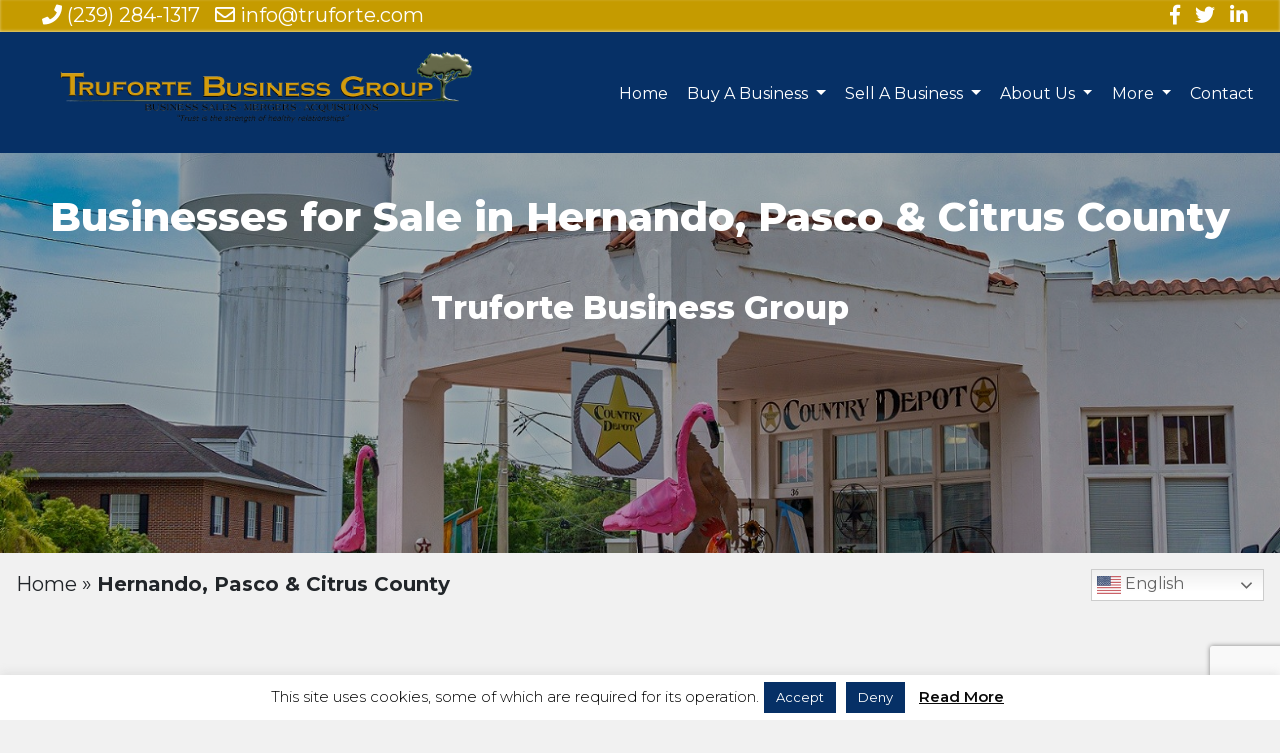

--- FILE ---
content_type: text/html; charset=UTF-8
request_url: https://trufortebusinessgroup.com/location/hernando/
body_size: 13906
content:
<!DOCTYPE html>
<html lang="en">

<head>
	<script src="https://analytics.ahrefs.com/analytics.js" data-key="RbEf+JeqADnqGMN1P96+Mw" async></script>
<!-- Global site tag (gtag.js) - Google Analytics -->
<script async src="https://www.googletagmanager.com/gtag/js?id=UA-18243598-3"></script>
<script>
	//hello!
  window.dataLayer = window.dataLayer || [];
  function gtag(){dataLayer.push(arguments);}
  gtag('js', new Date());

  gtag('config', 'UA-18243598-3');
</script>
	
	
	<meta name="msvalidate.01" content="0D64574144C8325019AF60AEA8DA09CD" />
    <meta charset="utf-8">
    <meta name="viewport" content="width=device-width, initial-scale=1, shrink-to-fit=no">

    <title>Hernando, Pasco &amp; Citrus County Businesses for Sale | Truforte Business Group</title>


    <meta name="google-site-verification" content="PDauLt-gPPdjk8przKPcOXPwS9KabtOtv2ZcL2Y0OCQ" />

	<link rel="preconnect" href="https://fonts.googleapis.com">
	<link rel="preconnect" href="https://fonts.gstatic.com" crossorigin>
	<link href="https://fonts.googleapis.com/css2?family=Lora:ital,wght@0,400;0,700;1,400;1,700&family=Montserrat:ital,wght@0,300;0,400;0,500;0,600;0,700;0,800;0,900;1,300;1,400;1,500;1,600;1,700;1,800;1,900&family=Open+Sans:ital,wght@0,300;0,400;0,600;0,700;0,800;1,300;1,400;1,600;1,700;1,800&display=swap" rel="stylesheet">
	<!-- 	Old fonts
    <link href='https://fonts.googleapis.com/css?family=Lora:400,700,400italic,700italic' rel='stylesheet' type='text/css'>
    <link href='https://fonts.googleapis.com/css?family=Open+Sans:300italic,400italic,600italic,700italic,800italic,400,300,600,700,800' rel='stylesheet' type='text/css'>
    <link href="https://fonts.googleapis.com/css?family=Montserrat" rel="stylesheet">
-->
    <!-- 	Font Awesome   -->
    <link rel="stylesheet" href="https://use.fontawesome.com/releases/v5.6.3/css/all.css" integrity="sha384-UHRtZLI+pbxtHCWp1t77Bi1L4ZtiqrqD80Kn4Z8NTSRyMA2Fd33n5dQ8lWUE00s/" crossorigin="anonymous">
    <!--    <link href="css/clean-blog.min.css" rel="stylesheet">-->
    <!-- Custom styles for this template -->

    <meta name='robots' content='index, follow, max-image-preview:large, max-snippet:-1, max-video-preview:-1' />

<!-- Google Tag Manager for WordPress by gtm4wp.com -->
<script data-cfasync="false" data-pagespeed-no-defer>
	var gtm4wp_datalayer_name = "dataLayer";
	var dataLayer = dataLayer || [];
</script>
<!-- End Google Tag Manager for WordPress by gtm4wp.com -->
	<!-- This site is optimized with the Yoast SEO Premium plugin v26.6 (Yoast SEO v26.6) - https://yoast.com/wordpress/plugins/seo/ -->
	<meta name="description" content="Businesses for sale opportunities in Hernando, Pasco &amp; Citrus Counties offered by Florida&#039;s trusted Business Brokers. Find a business opportunity here." />
	<link rel="canonical" href="https://trufortebusinessgroup.com/location/hernando/" />
	<link rel="next" href="https://trufortebusinessgroup.com/location/hernando/page/2/" />
	<meta property="og:locale" content="en_US" />
	<meta property="og:type" content="article" />
	<meta property="og:title" content="Hernando, Pasco &amp; Citrus County Archives" />
	<meta property="og:description" content="Businesses for sale opportunities in Hernando, Pasco &amp; Citrus Counties offered by Florida&#039;s trusted Business Brokers. Find a business opportunity here." />
	<meta property="og:url" content="https://trufortebusinessgroup.com/location/hernando/" />
	<meta property="og:site_name" content="Truforte Business Group" />
	<meta name="twitter:card" content="summary_large_image" />
	<meta name="twitter:site" content="@Truforte" />
	<script type="application/ld+json" class="yoast-schema-graph">{"@context":"https://schema.org","@graph":[{"@type":"CollectionPage","@id":"https://trufortebusinessgroup.com/location/hernando/","url":"https://trufortebusinessgroup.com/location/hernando/","name":"Hernando, Pasco &amp; Citrus County Businesses for Sale | Truforte Business Group","isPartOf":{"@id":"https://trufortebusinessgroup.com/#website"},"description":"Businesses for sale opportunities in Hernando, Pasco & Citrus Counties offered by Florida's trusted Business Brokers. Find a business opportunity here.","breadcrumb":{"@id":"https://trufortebusinessgroup.com/location/hernando/#breadcrumb"},"inLanguage":"en-US"},{"@type":"BreadcrumbList","@id":"https://trufortebusinessgroup.com/location/hernando/#breadcrumb","itemListElement":[{"@type":"ListItem","position":1,"name":"Home","item":"https://trufortebusinessgroup.com/"},{"@type":"ListItem","position":2,"name":"Hernando, Pasco &amp; Citrus County"}]},{"@type":"WebSite","@id":"https://trufortebusinessgroup.com/#website","url":"https://trufortebusinessgroup.com/","name":"Truforte Business Group","description":"Business Sales - Mergers - Acquisitions","publisher":{"@id":"https://trufortebusinessgroup.com/#organization"},"potentialAction":[{"@type":"SearchAction","target":{"@type":"EntryPoint","urlTemplate":"https://trufortebusinessgroup.com/?s={search_term_string}"},"query-input":{"@type":"PropertyValueSpecification","valueRequired":true,"valueName":"search_term_string"}}],"inLanguage":"en-US"},{"@type":"Organization","@id":"https://trufortebusinessgroup.com/#organization","name":"Truforte Business Group","url":"https://trufortebusinessgroup.com/","logo":{"@type":"ImageObject","inLanguage":"en-US","@id":"https://trufortebusinessgroup.com/#/schema/logo/image/","url":"https://trufortebusinessgroup.com/wp-content/uploads/2019/04/logo-png-tag.png","contentUrl":"https://trufortebusinessgroup.com/wp-content/uploads/2019/04/logo-png-tag.png","width":6224,"height":1080,"caption":"Truforte Business Group"},"image":{"@id":"https://trufortebusinessgroup.com/#/schema/logo/image/"},"sameAs":["https://www.facebook.com/FloridaBusinessBroker","https://x.com/Truforte","https://www.youtube.com/channel/UC5uyvT4m9mjVXbZlkzQ9irA"]}]}</script>
	<!-- / Yoast SEO Premium plugin. -->


<link rel='dns-prefetch' href='//code.jivosite.com' />
<link rel="alternate" type="application/rss+xml" title="Truforte Business Group &raquo; Hernando, Pasco &amp; Citrus County Location Feed" href="https://trufortebusinessgroup.com/location/hernando/feed/" />
<style id='wp-img-auto-sizes-contain-inline-css' type='text/css'>
img:is([sizes=auto i],[sizes^="auto," i]){contain-intrinsic-size:3000px 1500px}
/*# sourceURL=wp-img-auto-sizes-contain-inline-css */
</style>
<style id='wp-emoji-styles-inline-css' type='text/css'>

	img.wp-smiley, img.emoji {
		display: inline !important;
		border: none !important;
		box-shadow: none !important;
		height: 1em !important;
		width: 1em !important;
		margin: 0 0.07em !important;
		vertical-align: -0.1em !important;
		background: none !important;
		padding: 0 !important;
	}
/*# sourceURL=wp-emoji-styles-inline-css */
</style>
<style id='wp-block-library-inline-css' type='text/css'>
:root{--wp-block-synced-color:#7a00df;--wp-block-synced-color--rgb:122,0,223;--wp-bound-block-color:var(--wp-block-synced-color);--wp-editor-canvas-background:#ddd;--wp-admin-theme-color:#007cba;--wp-admin-theme-color--rgb:0,124,186;--wp-admin-theme-color-darker-10:#006ba1;--wp-admin-theme-color-darker-10--rgb:0,107,160.5;--wp-admin-theme-color-darker-20:#005a87;--wp-admin-theme-color-darker-20--rgb:0,90,135;--wp-admin-border-width-focus:2px}@media (min-resolution:192dpi){:root{--wp-admin-border-width-focus:1.5px}}.wp-element-button{cursor:pointer}:root .has-very-light-gray-background-color{background-color:#eee}:root .has-very-dark-gray-background-color{background-color:#313131}:root .has-very-light-gray-color{color:#eee}:root .has-very-dark-gray-color{color:#313131}:root .has-vivid-green-cyan-to-vivid-cyan-blue-gradient-background{background:linear-gradient(135deg,#00d084,#0693e3)}:root .has-purple-crush-gradient-background{background:linear-gradient(135deg,#34e2e4,#4721fb 50%,#ab1dfe)}:root .has-hazy-dawn-gradient-background{background:linear-gradient(135deg,#faaca8,#dad0ec)}:root .has-subdued-olive-gradient-background{background:linear-gradient(135deg,#fafae1,#67a671)}:root .has-atomic-cream-gradient-background{background:linear-gradient(135deg,#fdd79a,#004a59)}:root .has-nightshade-gradient-background{background:linear-gradient(135deg,#330968,#31cdcf)}:root .has-midnight-gradient-background{background:linear-gradient(135deg,#020381,#2874fc)}:root{--wp--preset--font-size--normal:16px;--wp--preset--font-size--huge:42px}.has-regular-font-size{font-size:1em}.has-larger-font-size{font-size:2.625em}.has-normal-font-size{font-size:var(--wp--preset--font-size--normal)}.has-huge-font-size{font-size:var(--wp--preset--font-size--huge)}.has-text-align-center{text-align:center}.has-text-align-left{text-align:left}.has-text-align-right{text-align:right}.has-fit-text{white-space:nowrap!important}#end-resizable-editor-section{display:none}.aligncenter{clear:both}.items-justified-left{justify-content:flex-start}.items-justified-center{justify-content:center}.items-justified-right{justify-content:flex-end}.items-justified-space-between{justify-content:space-between}.screen-reader-text{border:0;clip-path:inset(50%);height:1px;margin:-1px;overflow:hidden;padding:0;position:absolute;width:1px;word-wrap:normal!important}.screen-reader-text:focus{background-color:#ddd;clip-path:none;color:#444;display:block;font-size:1em;height:auto;left:5px;line-height:normal;padding:15px 23px 14px;text-decoration:none;top:5px;width:auto;z-index:100000}html :where(.has-border-color){border-style:solid}html :where([style*=border-top-color]){border-top-style:solid}html :where([style*=border-right-color]){border-right-style:solid}html :where([style*=border-bottom-color]){border-bottom-style:solid}html :where([style*=border-left-color]){border-left-style:solid}html :where([style*=border-width]){border-style:solid}html :where([style*=border-top-width]){border-top-style:solid}html :where([style*=border-right-width]){border-right-style:solid}html :where([style*=border-bottom-width]){border-bottom-style:solid}html :where([style*=border-left-width]){border-left-style:solid}html :where(img[class*=wp-image-]){height:auto;max-width:100%}:where(figure){margin:0 0 1em}html :where(.is-position-sticky){--wp-admin--admin-bar--position-offset:var(--wp-admin--admin-bar--height,0px)}@media screen and (max-width:600px){html :where(.is-position-sticky){--wp-admin--admin-bar--position-offset:0px}}

/*# sourceURL=wp-block-library-inline-css */
</style><style id='global-styles-inline-css' type='text/css'>
:root{--wp--preset--aspect-ratio--square: 1;--wp--preset--aspect-ratio--4-3: 4/3;--wp--preset--aspect-ratio--3-4: 3/4;--wp--preset--aspect-ratio--3-2: 3/2;--wp--preset--aspect-ratio--2-3: 2/3;--wp--preset--aspect-ratio--16-9: 16/9;--wp--preset--aspect-ratio--9-16: 9/16;--wp--preset--color--black: #000000;--wp--preset--color--cyan-bluish-gray: #abb8c3;--wp--preset--color--white: #ffffff;--wp--preset--color--pale-pink: #f78da7;--wp--preset--color--vivid-red: #cf2e2e;--wp--preset--color--luminous-vivid-orange: #ff6900;--wp--preset--color--luminous-vivid-amber: #fcb900;--wp--preset--color--light-green-cyan: #7bdcb5;--wp--preset--color--vivid-green-cyan: #00d084;--wp--preset--color--pale-cyan-blue: #8ed1fc;--wp--preset--color--vivid-cyan-blue: #0693e3;--wp--preset--color--vivid-purple: #9b51e0;--wp--preset--gradient--vivid-cyan-blue-to-vivid-purple: linear-gradient(135deg,rgb(6,147,227) 0%,rgb(155,81,224) 100%);--wp--preset--gradient--light-green-cyan-to-vivid-green-cyan: linear-gradient(135deg,rgb(122,220,180) 0%,rgb(0,208,130) 100%);--wp--preset--gradient--luminous-vivid-amber-to-luminous-vivid-orange: linear-gradient(135deg,rgb(252,185,0) 0%,rgb(255,105,0) 100%);--wp--preset--gradient--luminous-vivid-orange-to-vivid-red: linear-gradient(135deg,rgb(255,105,0) 0%,rgb(207,46,46) 100%);--wp--preset--gradient--very-light-gray-to-cyan-bluish-gray: linear-gradient(135deg,rgb(238,238,238) 0%,rgb(169,184,195) 100%);--wp--preset--gradient--cool-to-warm-spectrum: linear-gradient(135deg,rgb(74,234,220) 0%,rgb(151,120,209) 20%,rgb(207,42,186) 40%,rgb(238,44,130) 60%,rgb(251,105,98) 80%,rgb(254,248,76) 100%);--wp--preset--gradient--blush-light-purple: linear-gradient(135deg,rgb(255,206,236) 0%,rgb(152,150,240) 100%);--wp--preset--gradient--blush-bordeaux: linear-gradient(135deg,rgb(254,205,165) 0%,rgb(254,45,45) 50%,rgb(107,0,62) 100%);--wp--preset--gradient--luminous-dusk: linear-gradient(135deg,rgb(255,203,112) 0%,rgb(199,81,192) 50%,rgb(65,88,208) 100%);--wp--preset--gradient--pale-ocean: linear-gradient(135deg,rgb(255,245,203) 0%,rgb(182,227,212) 50%,rgb(51,167,181) 100%);--wp--preset--gradient--electric-grass: linear-gradient(135deg,rgb(202,248,128) 0%,rgb(113,206,126) 100%);--wp--preset--gradient--midnight: linear-gradient(135deg,rgb(2,3,129) 0%,rgb(40,116,252) 100%);--wp--preset--font-size--small: 13px;--wp--preset--font-size--medium: 20px;--wp--preset--font-size--large: 36px;--wp--preset--font-size--x-large: 42px;--wp--preset--spacing--20: 0.44rem;--wp--preset--spacing--30: 0.67rem;--wp--preset--spacing--40: 1rem;--wp--preset--spacing--50: 1.5rem;--wp--preset--spacing--60: 2.25rem;--wp--preset--spacing--70: 3.38rem;--wp--preset--spacing--80: 5.06rem;--wp--preset--shadow--natural: 6px 6px 9px rgba(0, 0, 0, 0.2);--wp--preset--shadow--deep: 12px 12px 50px rgba(0, 0, 0, 0.4);--wp--preset--shadow--sharp: 6px 6px 0px rgba(0, 0, 0, 0.2);--wp--preset--shadow--outlined: 6px 6px 0px -3px rgb(255, 255, 255), 6px 6px rgb(0, 0, 0);--wp--preset--shadow--crisp: 6px 6px 0px rgb(0, 0, 0);}:where(.is-layout-flex){gap: 0.5em;}:where(.is-layout-grid){gap: 0.5em;}body .is-layout-flex{display: flex;}.is-layout-flex{flex-wrap: wrap;align-items: center;}.is-layout-flex > :is(*, div){margin: 0;}body .is-layout-grid{display: grid;}.is-layout-grid > :is(*, div){margin: 0;}:where(.wp-block-columns.is-layout-flex){gap: 2em;}:where(.wp-block-columns.is-layout-grid){gap: 2em;}:where(.wp-block-post-template.is-layout-flex){gap: 1.25em;}:where(.wp-block-post-template.is-layout-grid){gap: 1.25em;}.has-black-color{color: var(--wp--preset--color--black) !important;}.has-cyan-bluish-gray-color{color: var(--wp--preset--color--cyan-bluish-gray) !important;}.has-white-color{color: var(--wp--preset--color--white) !important;}.has-pale-pink-color{color: var(--wp--preset--color--pale-pink) !important;}.has-vivid-red-color{color: var(--wp--preset--color--vivid-red) !important;}.has-luminous-vivid-orange-color{color: var(--wp--preset--color--luminous-vivid-orange) !important;}.has-luminous-vivid-amber-color{color: var(--wp--preset--color--luminous-vivid-amber) !important;}.has-light-green-cyan-color{color: var(--wp--preset--color--light-green-cyan) !important;}.has-vivid-green-cyan-color{color: var(--wp--preset--color--vivid-green-cyan) !important;}.has-pale-cyan-blue-color{color: var(--wp--preset--color--pale-cyan-blue) !important;}.has-vivid-cyan-blue-color{color: var(--wp--preset--color--vivid-cyan-blue) !important;}.has-vivid-purple-color{color: var(--wp--preset--color--vivid-purple) !important;}.has-black-background-color{background-color: var(--wp--preset--color--black) !important;}.has-cyan-bluish-gray-background-color{background-color: var(--wp--preset--color--cyan-bluish-gray) !important;}.has-white-background-color{background-color: var(--wp--preset--color--white) !important;}.has-pale-pink-background-color{background-color: var(--wp--preset--color--pale-pink) !important;}.has-vivid-red-background-color{background-color: var(--wp--preset--color--vivid-red) !important;}.has-luminous-vivid-orange-background-color{background-color: var(--wp--preset--color--luminous-vivid-orange) !important;}.has-luminous-vivid-amber-background-color{background-color: var(--wp--preset--color--luminous-vivid-amber) !important;}.has-light-green-cyan-background-color{background-color: var(--wp--preset--color--light-green-cyan) !important;}.has-vivid-green-cyan-background-color{background-color: var(--wp--preset--color--vivid-green-cyan) !important;}.has-pale-cyan-blue-background-color{background-color: var(--wp--preset--color--pale-cyan-blue) !important;}.has-vivid-cyan-blue-background-color{background-color: var(--wp--preset--color--vivid-cyan-blue) !important;}.has-vivid-purple-background-color{background-color: var(--wp--preset--color--vivid-purple) !important;}.has-black-border-color{border-color: var(--wp--preset--color--black) !important;}.has-cyan-bluish-gray-border-color{border-color: var(--wp--preset--color--cyan-bluish-gray) !important;}.has-white-border-color{border-color: var(--wp--preset--color--white) !important;}.has-pale-pink-border-color{border-color: var(--wp--preset--color--pale-pink) !important;}.has-vivid-red-border-color{border-color: var(--wp--preset--color--vivid-red) !important;}.has-luminous-vivid-orange-border-color{border-color: var(--wp--preset--color--luminous-vivid-orange) !important;}.has-luminous-vivid-amber-border-color{border-color: var(--wp--preset--color--luminous-vivid-amber) !important;}.has-light-green-cyan-border-color{border-color: var(--wp--preset--color--light-green-cyan) !important;}.has-vivid-green-cyan-border-color{border-color: var(--wp--preset--color--vivid-green-cyan) !important;}.has-pale-cyan-blue-border-color{border-color: var(--wp--preset--color--pale-cyan-blue) !important;}.has-vivid-cyan-blue-border-color{border-color: var(--wp--preset--color--vivid-cyan-blue) !important;}.has-vivid-purple-border-color{border-color: var(--wp--preset--color--vivid-purple) !important;}.has-vivid-cyan-blue-to-vivid-purple-gradient-background{background: var(--wp--preset--gradient--vivid-cyan-blue-to-vivid-purple) !important;}.has-light-green-cyan-to-vivid-green-cyan-gradient-background{background: var(--wp--preset--gradient--light-green-cyan-to-vivid-green-cyan) !important;}.has-luminous-vivid-amber-to-luminous-vivid-orange-gradient-background{background: var(--wp--preset--gradient--luminous-vivid-amber-to-luminous-vivid-orange) !important;}.has-luminous-vivid-orange-to-vivid-red-gradient-background{background: var(--wp--preset--gradient--luminous-vivid-orange-to-vivid-red) !important;}.has-very-light-gray-to-cyan-bluish-gray-gradient-background{background: var(--wp--preset--gradient--very-light-gray-to-cyan-bluish-gray) !important;}.has-cool-to-warm-spectrum-gradient-background{background: var(--wp--preset--gradient--cool-to-warm-spectrum) !important;}.has-blush-light-purple-gradient-background{background: var(--wp--preset--gradient--blush-light-purple) !important;}.has-blush-bordeaux-gradient-background{background: var(--wp--preset--gradient--blush-bordeaux) !important;}.has-luminous-dusk-gradient-background{background: var(--wp--preset--gradient--luminous-dusk) !important;}.has-pale-ocean-gradient-background{background: var(--wp--preset--gradient--pale-ocean) !important;}.has-electric-grass-gradient-background{background: var(--wp--preset--gradient--electric-grass) !important;}.has-midnight-gradient-background{background: var(--wp--preset--gradient--midnight) !important;}.has-small-font-size{font-size: var(--wp--preset--font-size--small) !important;}.has-medium-font-size{font-size: var(--wp--preset--font-size--medium) !important;}.has-large-font-size{font-size: var(--wp--preset--font-size--large) !important;}.has-x-large-font-size{font-size: var(--wp--preset--font-size--x-large) !important;}
/*# sourceURL=global-styles-inline-css */
</style>

<style id='classic-theme-styles-inline-css' type='text/css'>
/*! This file is auto-generated */
.wp-block-button__link{color:#fff;background-color:#32373c;border-radius:9999px;box-shadow:none;text-decoration:none;padding:calc(.667em + 2px) calc(1.333em + 2px);font-size:1.125em}.wp-block-file__button{background:#32373c;color:#fff;text-decoration:none}
/*# sourceURL=/wp-includes/css/classic-themes.min.css */
</style>
<link rel='stylesheet' id='wp-components-css' href='https://trufortebusinessgroup.com/wp-includes/css/dist/components/style.min.css?ver=6.9' type='text/css' media='all' />
<link rel='stylesheet' id='wp-preferences-css' href='https://trufortebusinessgroup.com/wp-includes/css/dist/preferences/style.min.css?ver=6.9' type='text/css' media='all' />
<link rel='stylesheet' id='wp-block-editor-css' href='https://trufortebusinessgroup.com/wp-includes/css/dist/block-editor/style.min.css?ver=6.9' type='text/css' media='all' />
<link rel='stylesheet' id='popup-maker-block-library-style-css' href='https://trufortebusinessgroup.com/wp-content/plugins/popup-maker/dist/packages/block-library-style.css?ver=dbea705cfafe089d65f1' type='text/css' media='all' />
<link rel='stylesheet' id='contact-form-7-css' href='https://trufortebusinessgroup.com/wp-content/plugins/contact-form-7/includes/css/styles.css?ver=6.1.4' type='text/css' media='all' />
<link rel='stylesheet' id='cookie-law-info-css' href='https://trufortebusinessgroup.com/wp-content/plugins/cookie-law-info/legacy/public/css/cookie-law-info-public.css?ver=3.3.9.1' type='text/css' media='all' />
<link rel='stylesheet' id='cookie-law-info-gdpr-css' href='https://trufortebusinessgroup.com/wp-content/plugins/cookie-law-info/legacy/public/css/cookie-law-info-gdpr.css?ver=3.3.9.1' type='text/css' media='all' />
<link rel='stylesheet' id='style-css' href='https://trufortebusinessgroup.com/wp-content/themes/truforte/style.css?ver=6.9' type='text/css' media='all' />
<link rel='stylesheet' id='bootstrap_css-css' href='https://trufortebusinessgroup.com/wp-content/themes/truforte/vendor/bootstrap/css/bootstrap.min.css?ver=6.9' type='text/css' media='all' />
<link rel='stylesheet' id='clean_blog_css-css' href='https://trufortebusinessgroup.com/wp-content/themes/truforte/css/clean-blog.min.css?ver=6.9' type='text/css' media='all' />
<link rel='stylesheet' id='font_awesome_css-css' href='https://trufortebusinessgroup.com/wp-content/themes/truforte/vendor/font-awesome/css/font-awesome.min.css?ver=6.9' type='text/css' media='all' />
<script type="text/javascript" src="https://trufortebusinessgroup.com/wp-includes/js/jquery/jquery.min.js?ver=3.7.1" id="jquery-core-js"></script>
<script type="text/javascript" src="https://trufortebusinessgroup.com/wp-includes/js/jquery/jquery-migrate.min.js?ver=3.4.1" id="jquery-migrate-js"></script>
<script type="text/javascript" id="cookie-law-info-js-extra">
/* <![CDATA[ */
var Cli_Data = {"nn_cookie_ids":[],"cookielist":[],"non_necessary_cookies":[],"ccpaEnabled":"","ccpaRegionBased":"","ccpaBarEnabled":"","strictlyEnabled":["necessary","obligatoire"],"ccpaType":"gdpr","js_blocking":"","custom_integration":"","triggerDomRefresh":"","secure_cookies":""};
var cli_cookiebar_settings = {"animate_speed_hide":"500","animate_speed_show":"500","background":"#ffffff","border":"#b1a6a6c2","border_on":"","button_1_button_colour":"#063066","button_1_button_hover":"#052652","button_1_link_colour":"#fff","button_1_as_button":"1","button_1_new_win":"","button_2_button_colour":"#333","button_2_button_hover":"#292929","button_2_link_colour":"#0a0a0a","button_2_as_button":"","button_2_hidebar":"1","button_3_button_colour":"#063066","button_3_button_hover":"#052652","button_3_link_colour":"#fff","button_3_as_button":"1","button_3_new_win":"","button_4_button_colour":"#000","button_4_button_hover":"#000000","button_4_link_colour":"#fff","button_4_as_button":"1","button_7_button_colour":"#61a229","button_7_button_hover":"#4e8221","button_7_link_colour":"#fff","button_7_as_button":"1","button_7_new_win":"","font_family":"inherit","header_fix":"","notify_animate_hide":"","notify_animate_show":"","notify_div_id":"#cookie-law-info-bar","notify_position_horizontal":"right","notify_position_vertical":"bottom","scroll_close":"","scroll_close_reload":"","accept_close_reload":"","reject_close_reload":"","showagain_tab":"1","showagain_background":"#fff","showagain_border":"#000","showagain_div_id":"#cookie-law-info-again","showagain_x_position":"100px","text":"#000000","show_once_yn":"","show_once":"10000","logging_on":"","as_popup":"","popup_overlay":"1","bar_heading_text":"","cookie_bar_as":"banner","popup_showagain_position":"bottom-right","widget_position":"left"};
var log_object = {"ajax_url":"https://trufortebusinessgroup.com/wp-admin/admin-ajax.php"};
//# sourceURL=cookie-law-info-js-extra
/* ]]> */
</script>
<script type="text/javascript" src="https://trufortebusinessgroup.com/wp-content/plugins/cookie-law-info/legacy/public/js/cookie-law-info-public.js?ver=3.3.9.1" id="cookie-law-info-js"></script>
<script type="text/javascript" id="wpgmza_data-js-extra">
/* <![CDATA[ */
var wpgmza_google_api_status = {"message":"Enqueued","code":"ENQUEUED"};
//# sourceURL=wpgmza_data-js-extra
/* ]]> */
</script>
<script type="text/javascript" src="https://trufortebusinessgroup.com/wp-content/plugins/wp-google-maps/wpgmza_data.js?ver=6.9" id="wpgmza_data-js"></script>
<script type="text/javascript" src="https://trufortebusinessgroup.com/wp-content/themes/truforte/vendor/bootstrap/js/bootstrap.bundle.min.js?ver=6.9" id="bootstrap_css-js"></script>
<link rel="https://api.w.org/" href="https://trufortebusinessgroup.com/wp-json/" /><link rel="EditURI" type="application/rsd+xml" title="RSD" href="https://trufortebusinessgroup.com/xmlrpc.php?rsd" />
<meta name="generator" content="WordPress 6.9" />

<!-- Google Tag Manager for WordPress by gtm4wp.com -->
<!-- GTM Container placement set to automatic -->
<script data-cfasync="false" data-pagespeed-no-defer type="text/javascript">
	var dataLayer_content = {"pagePostType":"business_listing","pagePostType2":"tax-business_listing","pageCategory":[]};
	dataLayer.push( dataLayer_content );
</script>
<script data-cfasync="false" data-pagespeed-no-defer type="text/javascript">
(function(w,d,s,l,i){w[l]=w[l]||[];w[l].push({'gtm.start':
new Date().getTime(),event:'gtm.js'});var f=d.getElementsByTagName(s)[0],
j=d.createElement(s),dl=l!='dataLayer'?'&l='+l:'';j.async=true;j.src=
'//www.googletagmanager.com/gtm.js?id='+i+dl;f.parentNode.insertBefore(j,f);
})(window,document,'script','dataLayer','GTM-TWBFLZ3F');
</script>
<!-- End Google Tag Manager for WordPress by gtm4wp.com --><link rel="icon" href="https://trufortebusinessgroup.com/wp-content/uploads/2018/11/cropped-tree-site-icon-32x32.png" sizes="32x32" />
<link rel="icon" href="https://trufortebusinessgroup.com/wp-content/uploads/2018/11/cropped-tree-site-icon-192x192.png" sizes="192x192" />
<link rel="apple-touch-icon" href="https://trufortebusinessgroup.com/wp-content/uploads/2018/11/cropped-tree-site-icon-180x180.png" />
<meta name="msapplication-TileImage" content="https://trufortebusinessgroup.com/wp-content/uploads/2018/11/cropped-tree-site-icon-270x270.png" />
		<style type="text/css" id="wp-custom-css">
			@media screen and (max-width: 767px) {
	#jivo-iframe-container, jdiv, .globalClass_2dfe {
		display:none!important;
	}
}
.page-template-page-home div.cta-header-new {
    background: linear-gradient(to bottom, rgba(0,0,0,0) 0%,rgba(0,0,0,0) 1%,rgba(0,0,0,0) 35%,rgba(0,0,0,0.01) 50%,rgba(0,0,0,0.65) 100%), url(/wp-content/uploads/2021/05/header-new-cropped-copy.jpg);
}
.tampa-rlt {
	background: linear-gradient( rgba(0, 0, 0, 0.15), rgba(0, 0, 0, 0.15) ), url(https://trufortebusinessgroup.com/wp-content/uploads/2019/05/tampa-businesses-for-sale-cropped.jpg) !important;
    background-size: 27.5rem 100%, cover !important;
}
footer div.top-row div.footer-locations div.col-md-8 {
    border-right: 1px solid #fff;
}

		</style>
		    <!-- 	End Custom Styles for this Template   -->
<!-- Taboola Pixel Code -->
<script type='text/javascript'>
  window._tfa = window._tfa || [];
  window._tfa.push({notify: 'event', name: 'page_view', id: 1450037});
  !function (t, f, a, x) {
         if (!document.getElementById(x)) {
            t.async = 1;t.src = a;t.id=x;f.parentNode.insertBefore(t, f);
         }
  }(document.createElement('script'),
  document.getElementsByTagName('script')[0],
  '//cdn.taboola.com/libtrc/unip/1450037/tfa.js',
  'tb_tfa_script');
</script>
<!-- End of Taboola Pixel Code -->
<!-- Global site tag (gtag.js) - Google Ads: 1006313225 -->
<script async src="https://www.googletagmanager.com/gtag/js?id=AW-1006313225"></script>
<script>
  window.dataLayer = window.dataLayer || [];
  function gtag(){dataLayer.push(arguments);}
  gtag('js', new Date());

  gtag('config', 'AW-1006313225');
</script>
<!-- Google tag (gtag.js) --> <script async src="https://www.googletagmanager.com/gtag/js?id=AW-1006313225"></script> <script> window.dataLayer = window.dataLayer || []; function gtag(){dataLayer.push(arguments);} gtag('js', new Date()); gtag('config', 'AW-1006313225'); </script> 
<!-- Meta Pixel Code -->
<script>
!function(f,b,e,v,n,t,s)
{if(f.fbq)return;n=f.fbq=function(){n.callMethod?
n.callMethod.apply(n,arguments):n.queue.push(arguments)};
if(!f._fbq)f._fbq=n;n.push=n;n.loaded=!0;n.version='2.0';
n.queue=[];t=b.createElement(e);t.async=!0;
t.src=v;s=b.getElementsByTagName(e)[0];
s.parentNode.insertBefore(t,s)}(window, document,'script',
'https://connect.facebook.net/en_US/fbevents.js');
fbq('init', '673865533244034');
fbq('track', 'PageView');
</script>
<noscript><img height="1" width="1" style="display:none"
src="https://www.facebook.com/tr?id=673865533244034&ev=PageView&noscript=1"
/></noscript>
<!-- End Meta Pixel Code -->
</head>

<body class="archive tax-location term-hernando term-169 wp-theme-truforte">

    <!-- Navigation -->
    <!-- 	Top Bar   -->
    <div class="container-fluid nav-container">
        <div class="row nav-row">
            <div class="col-md-12">
                <div class="top-bar sticky-top sticky-offset d-none d-md-flex">

                    <span class="top-cta justify-content-start">
                        <a href="tel:1-239-284-1317"><i class="fas fa-phone"></i> (239) 284-1317</a>
                        <a href="mailto:info@truforte.com"><i class="far fa-envelope"></i> info@truforte.com</a>
                    </span>

                    <!-- 	Social Icons	   -->

                    <span class="top-socials justify-content-end">
                        <a href="https://www.facebook.com/FloridaBusinessBroker" target="_blank"><i class="fab fa-facebook-f"></i></a>
                        <a href="https://twitter.com/Truforte"><i class="fab fa-twitter" target="_blank"></i></a>
                        <a href="https://www.linkedin.com/company/truforte-business-group" target="_blank"><i class="fab fa-linkedin-in"></i></a>
                    </span>


                </div>
            </div>
        </div>

        <!-- 	End Top Bar   -->
        <div class="row nav-row">
            <div class="col-md-12">

                <nav class="navbar navbar-expand-lg sticky-top sticky-offset truforte-nav" id="mainNav">

                    <a class="navbar-brand" href="https://trufortebusinessgroup.com"><img src="/wp-content/uploads/2021/08/logo-png-tag.webp" class="d-inline-block nav-icon align-text-bottom"></a>
                    <button class="navbar-toggler navbar-toggler-right" type="button" data-toggle="collapse" data-target="#navbarResponsive" aria-controls="navbarResponsive" aria-expanded="false" aria-label="Toggle navigation">
                        Menu
                        <i class="fas fa-bars"></i>
                    </button>
                    <div class="collapse navbar-collapse" id="navbarResponsive">
                        <!--         DYNAMIC MENU-->
                        <ul id="menu-header-menu" class="navbar-nav ml-auto d-flex justify-content-around"><li id="menu-item-316" class="menu-item menu-item-type-post_type menu-item-object-page menu-item-home menu-item-316"><a href="https://trufortebusinessgroup.com/">Home</a></li>
<li id="menu-item-689" class="menu-item menu-item-type-custom menu-item-object-custom menu-item-has-children dropdown menu-item-689"><a class="dropdown-toggle" data-toggle="dropdown" href="#">Buy A Business <b class="caret"></b></a>
<ul class="dropdown-menu multi-level">
	<li id="menu-item-130" class="menu-item menu-item-type-custom menu-item-object-custom menu-item-has-children dropdown-submenu menu-item-130"><a href="https://trufortebusinessgroup.com/business_listing/">Featured Listings</a>
<ul class="dropdown-menu multi-level">
		<li id="menu-item-720" class="menu-item menu-item-type-post_type menu-item-object-page menu-item-720"><a href="https://trufortebusinessgroup.com/locations/">Counties</a></li>
		<li id="menu-item-722" class="menu-item menu-item-type-post_type menu-item-object-page menu-item-722"><a href="https://trufortebusinessgroup.com/visa-opportunities/">Visa Opportunities</a></li>
		<li id="menu-item-721" class="menu-item menu-item-type-post_type menu-item-object-page menu-item-721"><a href="https://trufortebusinessgroup.com/sba-opportunities/">SBA Opportunities</a></li>
	</ul>
</li>
	<li id="menu-item-661" class="menu-item menu-item-type-post_type menu-item-object-page menu-item-has-children dropdown-submenu menu-item-661"><a href="https://trufortebusinessgroup.com/all-florida-businesses-for-sale/">Search All Florida</a>
<ul class="dropdown-menu multi-level">
		<li id="menu-item-857" class="menu-item menu-item-type-post_type menu-item-object-page menu-item-857"><a href="https://trufortebusinessgroup.com/new-and-updated-businesses/">New &#038; Updated</a></li>
		<li id="menu-item-681" class="menu-item menu-item-type-post_type menu-item-object-page menu-item-681"><a href="https://trufortebusinessgroup.com/bbf-visa-opportunities/">Visa Qualified</a></li>
		<li id="menu-item-680" class="menu-item menu-item-type-post_type menu-item-object-page menu-item-680"><a href="https://trufortebusinessgroup.com/bbf-sba-lender-pre-qualified/">SBA Qualified</a></li>
	</ul>
</li>
	<li id="menu-item-732" class="menu-item menu-item-type-post_type menu-item-object-page menu-item-732"><a href="https://trufortebusinessgroup.com/buying-a-business/">Buying A Florida Business</a></li>
</ul>
</li>
<li id="menu-item-690" class="menu-item menu-item-type-custom menu-item-object-custom menu-item-has-children dropdown menu-item-690"><a class="dropdown-toggle" data-toggle="dropdown" href="#">Sell A Business <b class="caret"></b></a>
<ul class="dropdown-menu multi-level">
	<li id="menu-item-654" class="menu-item menu-item-type-post_type menu-item-object-page menu-item-654"><a href="https://trufortebusinessgroup.com/selling-a-business/">Selling A Business</a></li>
	<li id="menu-item-674" class="menu-item menu-item-type-post_type menu-item-object-page menu-item-674"><a href="https://trufortebusinessgroup.com/selling-a-business/opinion-of-value/">Business Valuations</a></li>
	<li id="menu-item-1229" class="menu-item menu-item-type-post_type menu-item-object-page menu-item-1229"><a href="https://trufortebusinessgroup.com/exit-strategy/">Exit Strategy</a></li>
</ul>
</li>
<li id="menu-item-1122" class="menu-item menu-item-type-custom menu-item-object-custom menu-item-has-children dropdown menu-item-1122"><a class="dropdown-toggle" data-toggle="dropdown" href="#">About Us <b class="caret"></b></a>
<ul class="dropdown-menu multi-level">
	<li id="menu-item-1310" class="menu-item menu-item-type-post_type menu-item-object-page menu-item-1310"><a href="https://trufortebusinessgroup.com/our-team/">Our Team</a></li>
	<li id="menu-item-1118" class="menu-item menu-item-type-post_type menu-item-object-page menu-item-1118"><a href="https://trufortebusinessgroup.com/why-truforte/">Why Truforte?</a></li>
	<li id="menu-item-1121" class="menu-item menu-item-type-post_type menu-item-object-page menu-item-1121"><a href="https://trufortebusinessgroup.com/join-our-team/">Join Our Team</a></li>
</ul>
</li>
<li id="menu-item-691" class="menu-item menu-item-type-custom menu-item-object-custom menu-item-has-children dropdown menu-item-691"><a class="dropdown-toggle" data-toggle="dropdown" href="#">More <b class="caret"></b></a>
<ul class="dropdown-menu multi-level">
	<li id="menu-item-692" class="menu-item menu-item-type-post_type menu-item-object-page menu-item-692"><a href="https://trufortebusinessgroup.com/visa-information/">Visa Info</a></li>
	<li id="menu-item-702" class="menu-item menu-item-type-post_type menu-item-object-page menu-item-702"><a href="https://trufortebusinessgroup.com/financing-information/">Financing Info</a></li>
	<li id="menu-item-1621" class="menu-item menu-item-type-post_type menu-item-object-page current_page_parent menu-item-1621"><a href="https://trufortebusinessgroup.com/broker-blog/">Business Broker Blog</a></li>
	<li id="menu-item-1023" class="menu-item menu-item-type-post_type menu-item-object-page menu-item-1023"><a href="https://trufortebusinessgroup.com/forms/">Forms</a></li>
</ul>
</li>
<li id="menu-item-858" class="menu-item menu-item-type-post_type menu-item-object-page menu-item-858"><a href="https://trufortebusinessgroup.com/contact/">Contact</a></li>
</ul>

                    </div>
                </nav>
            </div>
        </div>

    </div>


<style>
    div.location-header {
        background: linear-gradient(rgba(0, 0, 0, 0.3), rgba(0, 0, 0, 0.3)), url('/wp-content/uploads/2022/11/hernando-pasco-county-businesses-for-sale-1.jpg');
        background-size: cover;
        height: 27.5rem;
    }

    div.location-header h5.truforte-title {
        color: #ddd;
        font-size: 3rem;
        text-transform: capitalize;
        font-weight: 500;
        letter-spacing: .4rem;
        padding-top: 6rem;
    }

    div.location-header h5.truforte-title-sm {
        color: rgba(255, 255, 255, .8);
        font-size: 2.8rem;
        font-weight: 600;
        letter-spacing: .4rem;
        font-family: Copperplate Gothic !important;
        padding-top: 3rem;
    }

</style>




<div class="container-fluid mx-0 px-0 hero-image location-header">
    <div class="row mx-0 px-0">
        <div class="col-lg-12 mx-auto">
            <h1 class="truforte-hero-title">Businesses for Sale in Hernando, Pasco &amp; Citrus County</h1>
            <h2 class="truforte-hero-title-sm">Truforte Business Group</h2>

        </div>

    </div>
</div>


    <div class="breadcrumbs d-flex justify-content-between">
  <span><span><a href="https://trufortebusinessgroup.com/">Home</a></span> » <span class="breadcrumb_last" aria-current="page"><strong>Hernando, Pasco &amp; Citrus County</strong></span></span>        <div class="gtranslate_wrapper" id="gt-wrapper-29433136"></div>    </div>



<div class="container container-no-style">
    <div class="row">
        <div class="col-lg-10 mx-auto">
            <p class="text-center">Below is a list of Hernando, Pasco &amp; Citrus County Businesses for Sale. For more details about the listing, click on the 'more details' link or contact Truforte Business Group today!</p>
            <div class="embed-responsive embed-responsive-16by9">
                <iframe src="https://bbms.info/listings/bbf-951/bus-all.asp" frameborder="0" class="embed-responsive-item"></iframe>
            </div>
        </div>
    </div>
</div>




<div class="container container-no-style">
    <div class="row text-center">
        <h5 class="truforte-title-sm mx-auto">Not what you're looking for? Check out some of our featured listings!</h5>

        
        <div class="col-lg-8 mx-auto text-center">
            <a href="/business_listing" class="btn btn-primary">See All Featured Listings</a>
        </div>


				<div class="container container-no-style">
					 <div class="row">
							 <div class="col-lg-10 mx-auto text-center">
			 <h3>Businesses for sale in  Hernando, Pasco &amp; Citrus County include:</h3>
							 </div>
					</div>		
									 <div class="row">			 
										
														<div class="col-md-4 mb-4">		
															 <a href="/brooksville-businesses-for-sale">Brooksville</a>
														</div>
												
														<div class="col-md-4 mb-4">		
															 <a href="/spring-hill-businesses-for-sale">Spring Hill</a>
														</div>
												
														<div class="col-md-4 mb-4">		
															 <a href="/crystal-river-businesses-for-sale">Crystal River</a>
														</div>
												
														<div class="col-md-4 mb-4">		
															 <a href="/timber-pines-businesses-for-sale">Timber Pines</a>
														</div>
												
														<div class="col-md-4 mb-4">		
															 <a href="/hernando-beach-businesses-for-sale">Hernando Beach</a>
														</div>
												
														<div class="col-md-4 mb-4">		
															 <a href="/high-point-businesses-for-sale">High Point</a>
														</div>
												
														<div class="col-md-4 mb-4">		
															 <a href="/ridge-manor-businesses-for-sale">Ridge Manor</a>
														</div>
												
														<div class="col-md-4 mb-4">		
															 <a href="/dade-city-businesses-for-sale">Dade City</a>
														</div>
												
														<div class="col-md-4 mb-4">		
															 <a href="/zephyrhills-businesses-for-sale">Zephyrhills</a>
														</div>
												
														<div class="col-md-4 mb-4">		
															 <a href="/crystal-springs-businesses-for-sale">Crystal Springs</a>
														</div>
												
														<div class="col-md-4 mb-4">		
															 <a href="/new-port-richey-businesses-for-sale">New Port Richey</a>
														</div>
												
														<div class="col-md-4 mb-4">		
															 <a href="/land-o-lakes-businesses-for-sale">Land O Lakes</a>
														</div>
												
														<div class="col-md-4 mb-4">		
															 <a href="/wesley-chapel-businesses-for-sale">Wesley Chapel</a>
														</div>
												
									</div> 
							
					 
			 </div>



        
    </div>
</div>

<!-- Footer -->
<footer>
    <div class="text-center">



        <div class="row top-row pl-0 pr-0 mx-0 pt-3 pb-3">
            <div class="col-md-6 col-lg-3 px-0 order-lg-1">
                <a href="https://trufortebusinessgroup.com/home-truforte" class="logo-link">
                    <img src="/wp-content/uploads/2019/04/truforte-logo-stackced.png" alt="" class="d-block align-middle mx-auto">
                </a>

            </div>

            <div class="col-md-6 col-lg-2 order-lg-3 px-0 footer-contact">
                <h5><a href="https://trufortebusinessgroup.com/contact">Contact Truforte</a></h5>
                <a href="tel:1-239-284-1317" class="contact-link"><i class="fas fa-phone"></i> Phone: (239) 284-1317</a>
                <a href="mailto:info@truforte.com" class="contact-link"><i class="far fa-envelope"></i> info@truforte.com</a>
                <a href="#" class="contact-link"><i class="fas fa-fax"></i> Fax: (239) 603-6235</a>
                <div class="container-fluid">
                  <div class="row">
                    <div class="col-lg-12 col-md-10 mx-auto">
                        <ul class="list-inline text-center socials">
                            <li class="list-inline-item">
                                <a href="https://www.facebook.com/FloridaBusinessBroker" target="_blank">
                                    <i class="fab fa-facebook-f"></i>
                                </a>
                            </li>
                            <li class="list-inline-item">
                                <a href="https://twitter.com/Truforte" target="_blank">
                                    <i class="fab fa-twitter"></i>
                                </a>
                            </li>
                            <li class="list-inline-item">
                                <a href="https://www.linkedin.com/company/truforte-business-group" target="_blank">
                                    <i class="fab fa-linkedin-in"></i>
                                </a>
                            </li>
                        </ul>
                    </div>
                  </div>

                </div>


            </div>



            <div class="col-md-12 col-lg-7 order-lg-2 px-0 footer-locations text-center">
                <div class="container-fluid">
                    <div class="row" style="color:#fff;">
                        <div class="col-md-4 px-1">
                            <h5>Corporate Office<span class="d-block">Fort Myers</span></h5>
                            <a href="#">8270 College Pkwy. #105 <span class="d-block">Fort Myers FL 33919</span></a>

                        </div>
                        <div class="col-md-8 px-1">
                            <h5>Branch Offices</h5>
                            <a href="#" class="d-block"><strong>Sarasota</strong> - 9040 Town Center Pkwy</a>
                            <a href="#" class="d-block"><strong>Fort Lauderdale</strong> - 96750 N Andrews Ave. #200</a>
                            <a href="#" class="d-block"><strong>Orlando</strong> - 5401 S Kirkman Rd. #310</a>
                            <a href="#" class="d-block"><strong>Jacksonville</strong> - 12574 Flagler Center Blvd #101</a>
                        </div>

						                    </div>
                </div>
            </div>





        </div>

        <!--       BOTTOM BAR-->
        <div class="row bottom-bar pl-0 pr-0 mx-0 pt-3 pb-3">

            <div class="col-lg-12 col-md-10 mx-auto">
                <ul class="list-inline text-center">
                    <li class="list-inline-item small lead">
                        
                            Copyright &copy; Truforte, LLC. All rights reserved.
                       
                    </li>
                    <li class="list-inline-item small lead">
                        <a href="https://trufortebusinessgroup.com/privacy-policy">
                            Privacy Policy
                        </a>
                    </li>
                </ul>
            </div>
        </div>



</footer>


<script type="speculationrules">
{"prefetch":[{"source":"document","where":{"and":[{"href_matches":"/*"},{"not":{"href_matches":["/wp-*.php","/wp-admin/*","/wp-content/uploads/*","/wp-content/*","/wp-content/plugins/*","/wp-content/themes/truforte/*","/*\\?(.+)"]}},{"not":{"selector_matches":"a[rel~=\"nofollow\"]"}},{"not":{"selector_matches":".no-prefetch, .no-prefetch a"}}]},"eagerness":"conservative"}]}
</script>
<!--googleoff: all--><div id="cookie-law-info-bar" data-nosnippet="true"><span>This site uses cookies, some of which are required for its operation.<a role='button' data-cli_action="accept" id="cookie_action_close_header" class="medium cli-plugin-button cli-plugin-main-button cookie_action_close_header cli_action_button wt-cli-accept-btn" style="display:inline-block;margin:5px">Accept</a><a role='button' id="cookie_action_close_header_reject" class="medium cli-plugin-button cli-plugin-main-button cookie_action_close_header_reject cli_action_button wt-cli-reject-btn" data-cli_action="reject" style="margin:5px">Deny</a> <a href="https://trufortebusinessgroup.com/privacy-policy/" id="CONSTANT_OPEN_URL" class="cli-plugin-main-link" style="display:inline-block;margin:5px">Read More</a></span></div><div id="cookie-law-info-again" style="display:none" data-nosnippet="true"><span id="cookie_hdr_showagain">Privacy &amp; Cookies Policy</span></div><div class="cli-modal" data-nosnippet="true" id="cliSettingsPopup" tabindex="-1" role="dialog" aria-labelledby="cliSettingsPopup" aria-hidden="true">
  <div class="cli-modal-dialog" role="document">
	<div class="cli-modal-content cli-bar-popup">
		  <button type="button" class="cli-modal-close" id="cliModalClose">
			<svg class="" viewBox="0 0 24 24"><path d="M19 6.41l-1.41-1.41-5.59 5.59-5.59-5.59-1.41 1.41 5.59 5.59-5.59 5.59 1.41 1.41 5.59-5.59 5.59 5.59 1.41-1.41-5.59-5.59z"></path><path d="M0 0h24v24h-24z" fill="none"></path></svg>
			<span class="wt-cli-sr-only">Close</span>
		  </button>
		  <div class="cli-modal-body">
			<div class="cli-container-fluid cli-tab-container">
	<div class="cli-row">
		<div class="cli-col-12 cli-align-items-stretch cli-px-0">
			<div class="cli-privacy-overview">
				<h4>Privacy Overview</h4>				<div class="cli-privacy-content">
					<div class="cli-privacy-content-text">This website uses cookies to improve your experience while you navigate through the website. Out of these, the cookies that are categorized as necessary are stored on your browser as they are essential for the working of basic functionalities of the website. We also use third-party cookies that help us analyze and understand how you use this website. These cookies will be stored in your browser only with your consent. You also have the option to opt-out of these cookies. But opting out of some of these cookies may affect your browsing experience.</div>
				</div>
				<a class="cli-privacy-readmore" aria-label="Show more" role="button" data-readmore-text="Show more" data-readless-text="Show less"></a>			</div>
		</div>
		<div class="cli-col-12 cli-align-items-stretch cli-px-0 cli-tab-section-container">
												<div class="cli-tab-section">
						<div class="cli-tab-header">
							<a role="button" tabindex="0" class="cli-nav-link cli-settings-mobile" data-target="necessary" data-toggle="cli-toggle-tab">
								Necessary							</a>
															<div class="wt-cli-necessary-checkbox">
									<input type="checkbox" class="cli-user-preference-checkbox"  id="wt-cli-checkbox-necessary" data-id="checkbox-necessary" checked="checked"  />
									<label class="form-check-label" for="wt-cli-checkbox-necessary">Necessary</label>
								</div>
								<span class="cli-necessary-caption">Always Enabled</span>
													</div>
						<div class="cli-tab-content">
							<div class="cli-tab-pane cli-fade" data-id="necessary">
								<div class="wt-cli-cookie-description">
									Necessary cookies are absolutely essential for the website to function properly. This category only includes cookies that ensures basic functionalities and security features of the website. These cookies do not store any personal information.								</div>
							</div>
						</div>
					</div>
																	<div class="cli-tab-section">
						<div class="cli-tab-header">
							<a role="button" tabindex="0" class="cli-nav-link cli-settings-mobile" data-target="non-necessary" data-toggle="cli-toggle-tab">
								Non-necessary							</a>
															<div class="cli-switch">
									<input type="checkbox" id="wt-cli-checkbox-non-necessary" class="cli-user-preference-checkbox"  data-id="checkbox-non-necessary" checked='checked' />
									<label for="wt-cli-checkbox-non-necessary" class="cli-slider" data-cli-enable="Enabled" data-cli-disable="Disabled"><span class="wt-cli-sr-only">Non-necessary</span></label>
								</div>
													</div>
						<div class="cli-tab-content">
							<div class="cli-tab-pane cli-fade" data-id="non-necessary">
								<div class="wt-cli-cookie-description">
									Any cookies that may not be particularly necessary for the website to function and is used specifically to collect user personal data via analytics, ads, other embedded contents are termed as non-necessary cookies. It is mandatory to procure user consent prior to running these cookies on your website.								</div>
							</div>
						</div>
					</div>
										</div>
	</div>
</div>
		  </div>
		  <div class="cli-modal-footer">
			<div class="wt-cli-element cli-container-fluid cli-tab-container">
				<div class="cli-row">
					<div class="cli-col-12 cli-align-items-stretch cli-px-0">
						<div class="cli-tab-footer wt-cli-privacy-overview-actions">
						
															<a id="wt-cli-privacy-save-btn" role="button" tabindex="0" data-cli-action="accept" class="wt-cli-privacy-btn cli_setting_save_button wt-cli-privacy-accept-btn cli-btn">SAVE &amp; ACCEPT</a>
													</div>
						
					</div>
				</div>
			</div>
		</div>
	</div>
  </div>
</div>
<div class="cli-modal-backdrop cli-fade cli-settings-overlay"></div>
<div class="cli-modal-backdrop cli-fade cli-popupbar-overlay"></div>
<!--googleon: all--><script type="text/javascript" src="https://trufortebusinessgroup.com/wp-includes/js/dist/hooks.min.js?ver=dd5603f07f9220ed27f1" id="wp-hooks-js"></script>
<script type="text/javascript" src="https://trufortebusinessgroup.com/wp-includes/js/dist/i18n.min.js?ver=c26c3dc7bed366793375" id="wp-i18n-js"></script>
<script type="text/javascript" id="wp-i18n-js-after">
/* <![CDATA[ */
wp.i18n.setLocaleData( { 'text direction\u0004ltr': [ 'ltr' ] } );
//# sourceURL=wp-i18n-js-after
/* ]]> */
</script>
<script type="text/javascript" src="https://trufortebusinessgroup.com/wp-content/plugins/contact-form-7/includes/swv/js/index.js?ver=6.1.4" id="swv-js"></script>
<script type="text/javascript" id="contact-form-7-js-before">
/* <![CDATA[ */
var wpcf7 = {
    "api": {
        "root": "https:\/\/trufortebusinessgroup.com\/wp-json\/",
        "namespace": "contact-form-7\/v1"
    }
};
//# sourceURL=contact-form-7-js-before
/* ]]> */
</script>
<script type="text/javascript" src="https://trufortebusinessgroup.com/wp-content/plugins/contact-form-7/includes/js/index.js?ver=6.1.4" id="contact-form-7-js"></script>
<script type="text/javascript" id="wpcf7-ga-events-js-before">
/* <![CDATA[ */
var cf7GASendActions = {"mail_sent":"true"}, cf7FormIDs = {"ID_3730":"Landing Page Form","ID_2568":"Opinion of Value","ID_1013":"General Contact Half","ID_861":"Subscribe","ID_631":"Seller Form","ID_265":"Buyer Form","ID_264":"General Contact"};
//# sourceURL=wpcf7-ga-events-js-before
/* ]]> */
</script>
<script type="text/javascript" src="https://trufortebusinessgroup.com/wp-content/plugins/cf7-google-analytics/js/cf7-google-analytics.min.js?ver=1.8.10" id="wpcf7-ga-events-js"></script>
<script type="text/javascript" src="https://www.google.com/recaptcha/api.js?render=6LdZ6agUAAAAAB7pqYIp6IED2x2H0JdEErJ2yifw&amp;ver=3.0" id="google-recaptcha-js"></script>
<script type="text/javascript" src="https://trufortebusinessgroup.com/wp-includes/js/dist/vendor/wp-polyfill.min.js?ver=3.15.0" id="wp-polyfill-js"></script>
<script type="text/javascript" id="wpcf7-recaptcha-js-before">
/* <![CDATA[ */
var wpcf7_recaptcha = {
    "sitekey": "6LdZ6agUAAAAAB7pqYIp6IED2x2H0JdEErJ2yifw",
    "actions": {
        "homepage": "homepage",
        "contactform": "contactform"
    }
};
//# sourceURL=wpcf7-recaptcha-js-before
/* ]]> */
</script>
<script type="text/javascript" src="https://trufortebusinessgroup.com/wp-content/plugins/contact-form-7/modules/recaptcha/index.js?ver=6.1.4" id="wpcf7-recaptcha-js"></script>
<script type="text/javascript" src="//code.jivosite.com/widget/oxnDAb6hF8?ver=1.3.6.1" id="jivosite_widget_code-js"></script>
<script type="text/javascript" id="gt_widget_script_29433136-js-before">
/* <![CDATA[ */
window.gtranslateSettings = /* document.write */ window.gtranslateSettings || {};window.gtranslateSettings['29433136'] = {"default_language":"en","languages":["ar","zh-CN","nl","en","fr","de","it","pt","ru","es"],"url_structure":"none","flag_style":"2d","flag_size":24,"wrapper_selector":"#gt-wrapper-29433136","alt_flags":{"en":"usa"},"switcher_open_direction":"top","switcher_horizontal_position":"inline","switcher_text_color":"#666","switcher_arrow_color":"#666","switcher_border_color":"#ccc","switcher_background_color":"#fff","switcher_background_shadow_color":"#efefef","switcher_background_hover_color":"#fff","dropdown_text_color":"#000","dropdown_hover_color":"#fff","dropdown_background_color":"#eee","flags_location":"\/wp-content\/plugins\/gtranslate\/flags\/"};
//# sourceURL=gt_widget_script_29433136-js-before
/* ]]> */
</script><script src="https://trufortebusinessgroup.com/wp-content/plugins/gtranslate/js/dwf.js?ver=6.9" data-no-optimize="1" data-no-minify="1" data-gt-orig-url="/location/hernando/" data-gt-orig-domain="trufortebusinessgroup.com" data-gt-widget-id="29433136" defer></script><script id="wp-emoji-settings" type="application/json">
{"baseUrl":"https://s.w.org/images/core/emoji/17.0.2/72x72/","ext":".png","svgUrl":"https://s.w.org/images/core/emoji/17.0.2/svg/","svgExt":".svg","source":{"concatemoji":"https://trufortebusinessgroup.com/wp-includes/js/wp-emoji-release.min.js?ver=6.9"}}
</script>
<script type="module">
/* <![CDATA[ */
/*! This file is auto-generated */
const a=JSON.parse(document.getElementById("wp-emoji-settings").textContent),o=(window._wpemojiSettings=a,"wpEmojiSettingsSupports"),s=["flag","emoji"];function i(e){try{var t={supportTests:e,timestamp:(new Date).valueOf()};sessionStorage.setItem(o,JSON.stringify(t))}catch(e){}}function c(e,t,n){e.clearRect(0,0,e.canvas.width,e.canvas.height),e.fillText(t,0,0);t=new Uint32Array(e.getImageData(0,0,e.canvas.width,e.canvas.height).data);e.clearRect(0,0,e.canvas.width,e.canvas.height),e.fillText(n,0,0);const a=new Uint32Array(e.getImageData(0,0,e.canvas.width,e.canvas.height).data);return t.every((e,t)=>e===a[t])}function p(e,t){e.clearRect(0,0,e.canvas.width,e.canvas.height),e.fillText(t,0,0);var n=e.getImageData(16,16,1,1);for(let e=0;e<n.data.length;e++)if(0!==n.data[e])return!1;return!0}function u(e,t,n,a){switch(t){case"flag":return n(e,"\ud83c\udff3\ufe0f\u200d\u26a7\ufe0f","\ud83c\udff3\ufe0f\u200b\u26a7\ufe0f")?!1:!n(e,"\ud83c\udde8\ud83c\uddf6","\ud83c\udde8\u200b\ud83c\uddf6")&&!n(e,"\ud83c\udff4\udb40\udc67\udb40\udc62\udb40\udc65\udb40\udc6e\udb40\udc67\udb40\udc7f","\ud83c\udff4\u200b\udb40\udc67\u200b\udb40\udc62\u200b\udb40\udc65\u200b\udb40\udc6e\u200b\udb40\udc67\u200b\udb40\udc7f");case"emoji":return!a(e,"\ud83e\u1fac8")}return!1}function f(e,t,n,a){let r;const o=(r="undefined"!=typeof WorkerGlobalScope&&self instanceof WorkerGlobalScope?new OffscreenCanvas(300,150):document.createElement("canvas")).getContext("2d",{willReadFrequently:!0}),s=(o.textBaseline="top",o.font="600 32px Arial",{});return e.forEach(e=>{s[e]=t(o,e,n,a)}),s}function r(e){var t=document.createElement("script");t.src=e,t.defer=!0,document.head.appendChild(t)}a.supports={everything:!0,everythingExceptFlag:!0},new Promise(t=>{let n=function(){try{var e=JSON.parse(sessionStorage.getItem(o));if("object"==typeof e&&"number"==typeof e.timestamp&&(new Date).valueOf()<e.timestamp+604800&&"object"==typeof e.supportTests)return e.supportTests}catch(e){}return null}();if(!n){if("undefined"!=typeof Worker&&"undefined"!=typeof OffscreenCanvas&&"undefined"!=typeof URL&&URL.createObjectURL&&"undefined"!=typeof Blob)try{var e="postMessage("+f.toString()+"("+[JSON.stringify(s),u.toString(),c.toString(),p.toString()].join(",")+"));",a=new Blob([e],{type:"text/javascript"});const r=new Worker(URL.createObjectURL(a),{name:"wpTestEmojiSupports"});return void(r.onmessage=e=>{i(n=e.data),r.terminate(),t(n)})}catch(e){}i(n=f(s,u,c,p))}t(n)}).then(e=>{for(const n in e)a.supports[n]=e[n],a.supports.everything=a.supports.everything&&a.supports[n],"flag"!==n&&(a.supports.everythingExceptFlag=a.supports.everythingExceptFlag&&a.supports[n]);var t;a.supports.everythingExceptFlag=a.supports.everythingExceptFlag&&!a.supports.flag,a.supports.everything||((t=a.source||{}).concatemoji?r(t.concatemoji):t.wpemoji&&t.twemoji&&(r(t.twemoji),r(t.wpemoji)))});
//# sourceURL=https://trufortebusinessgroup.com/wp-includes/js/wp-emoji-loader.min.js
/* ]]> */
</script>
<!-- MAILCHIMP POPUP SCRIPT - NEW AND UPDATED	 -->
<script type="text/javascript" src="//downloads.mailchimp.com/js/signup-forms/popup/unique-methods/embed.js" data-dojo-config="usePlainJson: true, isDebug: false"></script><script type="text/javascript">window.dojoRequire(["mojo/signup-forms/Loader"], function(L) { L.start({"baseUrl":"mc.us20.list-manage.com","uuid":"630481bea1eeb7329f840418d","lid":"f11833e035","uniqueMethods":true}) })</script>
	
<!-- END MAILCHIMP POPUP SCRIPT - NEW AND UPDATED	 -->
	
	
	
<!--ADROLL SCRIPT-->
	<script type="text/javascript">
    adroll_adv_id = "OPJJ4RB6VBHHXAFB4XIY2K";
    adroll_pix_id = "DLBNAY3DK5BQ5KFC6O2JXT";

    (function () {
        var _onload = function(){
            if (document.readyState && !/loaded|complete/.test(document.readyState)){setTimeout(_onload, 10);return}
            if (!window.__adroll_loaded){__adroll_loaded=true;setTimeout(_onload, 50);return}
            var scr = document.createElement("script");
            var host = (("https:" == document.location.protocol) ? "https://s.adroll.com" : "http://a.adroll.com");
            scr.setAttribute('async', 'true');
            scr.type = "text/javascript";
            scr.src = host + "/j/roundtrip.js";
            ((document.getElementsByTagName('head') || [null])[0] ||
                document.getElementsByTagName('script')[0].parentNode).appendChild(scr);
        };
        if (window.addEventListener) {window.addEventListener('load', _onload, false);}
        else {window.attachEvent('onload', _onload)}
    }());
</script>
<!--END ADROLL SCRIPT-->
	

</body>


</html>


--- FILE ---
content_type: text/html; charset=utf-8
request_url: https://www.google.com/recaptcha/api2/anchor?ar=1&k=6LdZ6agUAAAAAB7pqYIp6IED2x2H0JdEErJ2yifw&co=aHR0cHM6Ly90cnVmb3J0ZWJ1c2luZXNzZ3JvdXAuY29tOjQ0Mw..&hl=en&v=PoyoqOPhxBO7pBk68S4YbpHZ&size=invisible&anchor-ms=20000&execute-ms=30000&cb=g6otjxs605ay
body_size: 48703
content:
<!DOCTYPE HTML><html dir="ltr" lang="en"><head><meta http-equiv="Content-Type" content="text/html; charset=UTF-8">
<meta http-equiv="X-UA-Compatible" content="IE=edge">
<title>reCAPTCHA</title>
<style type="text/css">
/* cyrillic-ext */
@font-face {
  font-family: 'Roboto';
  font-style: normal;
  font-weight: 400;
  font-stretch: 100%;
  src: url(//fonts.gstatic.com/s/roboto/v48/KFO7CnqEu92Fr1ME7kSn66aGLdTylUAMa3GUBHMdazTgWw.woff2) format('woff2');
  unicode-range: U+0460-052F, U+1C80-1C8A, U+20B4, U+2DE0-2DFF, U+A640-A69F, U+FE2E-FE2F;
}
/* cyrillic */
@font-face {
  font-family: 'Roboto';
  font-style: normal;
  font-weight: 400;
  font-stretch: 100%;
  src: url(//fonts.gstatic.com/s/roboto/v48/KFO7CnqEu92Fr1ME7kSn66aGLdTylUAMa3iUBHMdazTgWw.woff2) format('woff2');
  unicode-range: U+0301, U+0400-045F, U+0490-0491, U+04B0-04B1, U+2116;
}
/* greek-ext */
@font-face {
  font-family: 'Roboto';
  font-style: normal;
  font-weight: 400;
  font-stretch: 100%;
  src: url(//fonts.gstatic.com/s/roboto/v48/KFO7CnqEu92Fr1ME7kSn66aGLdTylUAMa3CUBHMdazTgWw.woff2) format('woff2');
  unicode-range: U+1F00-1FFF;
}
/* greek */
@font-face {
  font-family: 'Roboto';
  font-style: normal;
  font-weight: 400;
  font-stretch: 100%;
  src: url(//fonts.gstatic.com/s/roboto/v48/KFO7CnqEu92Fr1ME7kSn66aGLdTylUAMa3-UBHMdazTgWw.woff2) format('woff2');
  unicode-range: U+0370-0377, U+037A-037F, U+0384-038A, U+038C, U+038E-03A1, U+03A3-03FF;
}
/* math */
@font-face {
  font-family: 'Roboto';
  font-style: normal;
  font-weight: 400;
  font-stretch: 100%;
  src: url(//fonts.gstatic.com/s/roboto/v48/KFO7CnqEu92Fr1ME7kSn66aGLdTylUAMawCUBHMdazTgWw.woff2) format('woff2');
  unicode-range: U+0302-0303, U+0305, U+0307-0308, U+0310, U+0312, U+0315, U+031A, U+0326-0327, U+032C, U+032F-0330, U+0332-0333, U+0338, U+033A, U+0346, U+034D, U+0391-03A1, U+03A3-03A9, U+03B1-03C9, U+03D1, U+03D5-03D6, U+03F0-03F1, U+03F4-03F5, U+2016-2017, U+2034-2038, U+203C, U+2040, U+2043, U+2047, U+2050, U+2057, U+205F, U+2070-2071, U+2074-208E, U+2090-209C, U+20D0-20DC, U+20E1, U+20E5-20EF, U+2100-2112, U+2114-2115, U+2117-2121, U+2123-214F, U+2190, U+2192, U+2194-21AE, U+21B0-21E5, U+21F1-21F2, U+21F4-2211, U+2213-2214, U+2216-22FF, U+2308-230B, U+2310, U+2319, U+231C-2321, U+2336-237A, U+237C, U+2395, U+239B-23B7, U+23D0, U+23DC-23E1, U+2474-2475, U+25AF, U+25B3, U+25B7, U+25BD, U+25C1, U+25CA, U+25CC, U+25FB, U+266D-266F, U+27C0-27FF, U+2900-2AFF, U+2B0E-2B11, U+2B30-2B4C, U+2BFE, U+3030, U+FF5B, U+FF5D, U+1D400-1D7FF, U+1EE00-1EEFF;
}
/* symbols */
@font-face {
  font-family: 'Roboto';
  font-style: normal;
  font-weight: 400;
  font-stretch: 100%;
  src: url(//fonts.gstatic.com/s/roboto/v48/KFO7CnqEu92Fr1ME7kSn66aGLdTylUAMaxKUBHMdazTgWw.woff2) format('woff2');
  unicode-range: U+0001-000C, U+000E-001F, U+007F-009F, U+20DD-20E0, U+20E2-20E4, U+2150-218F, U+2190, U+2192, U+2194-2199, U+21AF, U+21E6-21F0, U+21F3, U+2218-2219, U+2299, U+22C4-22C6, U+2300-243F, U+2440-244A, U+2460-24FF, U+25A0-27BF, U+2800-28FF, U+2921-2922, U+2981, U+29BF, U+29EB, U+2B00-2BFF, U+4DC0-4DFF, U+FFF9-FFFB, U+10140-1018E, U+10190-1019C, U+101A0, U+101D0-101FD, U+102E0-102FB, U+10E60-10E7E, U+1D2C0-1D2D3, U+1D2E0-1D37F, U+1F000-1F0FF, U+1F100-1F1AD, U+1F1E6-1F1FF, U+1F30D-1F30F, U+1F315, U+1F31C, U+1F31E, U+1F320-1F32C, U+1F336, U+1F378, U+1F37D, U+1F382, U+1F393-1F39F, U+1F3A7-1F3A8, U+1F3AC-1F3AF, U+1F3C2, U+1F3C4-1F3C6, U+1F3CA-1F3CE, U+1F3D4-1F3E0, U+1F3ED, U+1F3F1-1F3F3, U+1F3F5-1F3F7, U+1F408, U+1F415, U+1F41F, U+1F426, U+1F43F, U+1F441-1F442, U+1F444, U+1F446-1F449, U+1F44C-1F44E, U+1F453, U+1F46A, U+1F47D, U+1F4A3, U+1F4B0, U+1F4B3, U+1F4B9, U+1F4BB, U+1F4BF, U+1F4C8-1F4CB, U+1F4D6, U+1F4DA, U+1F4DF, U+1F4E3-1F4E6, U+1F4EA-1F4ED, U+1F4F7, U+1F4F9-1F4FB, U+1F4FD-1F4FE, U+1F503, U+1F507-1F50B, U+1F50D, U+1F512-1F513, U+1F53E-1F54A, U+1F54F-1F5FA, U+1F610, U+1F650-1F67F, U+1F687, U+1F68D, U+1F691, U+1F694, U+1F698, U+1F6AD, U+1F6B2, U+1F6B9-1F6BA, U+1F6BC, U+1F6C6-1F6CF, U+1F6D3-1F6D7, U+1F6E0-1F6EA, U+1F6F0-1F6F3, U+1F6F7-1F6FC, U+1F700-1F7FF, U+1F800-1F80B, U+1F810-1F847, U+1F850-1F859, U+1F860-1F887, U+1F890-1F8AD, U+1F8B0-1F8BB, U+1F8C0-1F8C1, U+1F900-1F90B, U+1F93B, U+1F946, U+1F984, U+1F996, U+1F9E9, U+1FA00-1FA6F, U+1FA70-1FA7C, U+1FA80-1FA89, U+1FA8F-1FAC6, U+1FACE-1FADC, U+1FADF-1FAE9, U+1FAF0-1FAF8, U+1FB00-1FBFF;
}
/* vietnamese */
@font-face {
  font-family: 'Roboto';
  font-style: normal;
  font-weight: 400;
  font-stretch: 100%;
  src: url(//fonts.gstatic.com/s/roboto/v48/KFO7CnqEu92Fr1ME7kSn66aGLdTylUAMa3OUBHMdazTgWw.woff2) format('woff2');
  unicode-range: U+0102-0103, U+0110-0111, U+0128-0129, U+0168-0169, U+01A0-01A1, U+01AF-01B0, U+0300-0301, U+0303-0304, U+0308-0309, U+0323, U+0329, U+1EA0-1EF9, U+20AB;
}
/* latin-ext */
@font-face {
  font-family: 'Roboto';
  font-style: normal;
  font-weight: 400;
  font-stretch: 100%;
  src: url(//fonts.gstatic.com/s/roboto/v48/KFO7CnqEu92Fr1ME7kSn66aGLdTylUAMa3KUBHMdazTgWw.woff2) format('woff2');
  unicode-range: U+0100-02BA, U+02BD-02C5, U+02C7-02CC, U+02CE-02D7, U+02DD-02FF, U+0304, U+0308, U+0329, U+1D00-1DBF, U+1E00-1E9F, U+1EF2-1EFF, U+2020, U+20A0-20AB, U+20AD-20C0, U+2113, U+2C60-2C7F, U+A720-A7FF;
}
/* latin */
@font-face {
  font-family: 'Roboto';
  font-style: normal;
  font-weight: 400;
  font-stretch: 100%;
  src: url(//fonts.gstatic.com/s/roboto/v48/KFO7CnqEu92Fr1ME7kSn66aGLdTylUAMa3yUBHMdazQ.woff2) format('woff2');
  unicode-range: U+0000-00FF, U+0131, U+0152-0153, U+02BB-02BC, U+02C6, U+02DA, U+02DC, U+0304, U+0308, U+0329, U+2000-206F, U+20AC, U+2122, U+2191, U+2193, U+2212, U+2215, U+FEFF, U+FFFD;
}
/* cyrillic-ext */
@font-face {
  font-family: 'Roboto';
  font-style: normal;
  font-weight: 500;
  font-stretch: 100%;
  src: url(//fonts.gstatic.com/s/roboto/v48/KFO7CnqEu92Fr1ME7kSn66aGLdTylUAMa3GUBHMdazTgWw.woff2) format('woff2');
  unicode-range: U+0460-052F, U+1C80-1C8A, U+20B4, U+2DE0-2DFF, U+A640-A69F, U+FE2E-FE2F;
}
/* cyrillic */
@font-face {
  font-family: 'Roboto';
  font-style: normal;
  font-weight: 500;
  font-stretch: 100%;
  src: url(//fonts.gstatic.com/s/roboto/v48/KFO7CnqEu92Fr1ME7kSn66aGLdTylUAMa3iUBHMdazTgWw.woff2) format('woff2');
  unicode-range: U+0301, U+0400-045F, U+0490-0491, U+04B0-04B1, U+2116;
}
/* greek-ext */
@font-face {
  font-family: 'Roboto';
  font-style: normal;
  font-weight: 500;
  font-stretch: 100%;
  src: url(//fonts.gstatic.com/s/roboto/v48/KFO7CnqEu92Fr1ME7kSn66aGLdTylUAMa3CUBHMdazTgWw.woff2) format('woff2');
  unicode-range: U+1F00-1FFF;
}
/* greek */
@font-face {
  font-family: 'Roboto';
  font-style: normal;
  font-weight: 500;
  font-stretch: 100%;
  src: url(//fonts.gstatic.com/s/roboto/v48/KFO7CnqEu92Fr1ME7kSn66aGLdTylUAMa3-UBHMdazTgWw.woff2) format('woff2');
  unicode-range: U+0370-0377, U+037A-037F, U+0384-038A, U+038C, U+038E-03A1, U+03A3-03FF;
}
/* math */
@font-face {
  font-family: 'Roboto';
  font-style: normal;
  font-weight: 500;
  font-stretch: 100%;
  src: url(//fonts.gstatic.com/s/roboto/v48/KFO7CnqEu92Fr1ME7kSn66aGLdTylUAMawCUBHMdazTgWw.woff2) format('woff2');
  unicode-range: U+0302-0303, U+0305, U+0307-0308, U+0310, U+0312, U+0315, U+031A, U+0326-0327, U+032C, U+032F-0330, U+0332-0333, U+0338, U+033A, U+0346, U+034D, U+0391-03A1, U+03A3-03A9, U+03B1-03C9, U+03D1, U+03D5-03D6, U+03F0-03F1, U+03F4-03F5, U+2016-2017, U+2034-2038, U+203C, U+2040, U+2043, U+2047, U+2050, U+2057, U+205F, U+2070-2071, U+2074-208E, U+2090-209C, U+20D0-20DC, U+20E1, U+20E5-20EF, U+2100-2112, U+2114-2115, U+2117-2121, U+2123-214F, U+2190, U+2192, U+2194-21AE, U+21B0-21E5, U+21F1-21F2, U+21F4-2211, U+2213-2214, U+2216-22FF, U+2308-230B, U+2310, U+2319, U+231C-2321, U+2336-237A, U+237C, U+2395, U+239B-23B7, U+23D0, U+23DC-23E1, U+2474-2475, U+25AF, U+25B3, U+25B7, U+25BD, U+25C1, U+25CA, U+25CC, U+25FB, U+266D-266F, U+27C0-27FF, U+2900-2AFF, U+2B0E-2B11, U+2B30-2B4C, U+2BFE, U+3030, U+FF5B, U+FF5D, U+1D400-1D7FF, U+1EE00-1EEFF;
}
/* symbols */
@font-face {
  font-family: 'Roboto';
  font-style: normal;
  font-weight: 500;
  font-stretch: 100%;
  src: url(//fonts.gstatic.com/s/roboto/v48/KFO7CnqEu92Fr1ME7kSn66aGLdTylUAMaxKUBHMdazTgWw.woff2) format('woff2');
  unicode-range: U+0001-000C, U+000E-001F, U+007F-009F, U+20DD-20E0, U+20E2-20E4, U+2150-218F, U+2190, U+2192, U+2194-2199, U+21AF, U+21E6-21F0, U+21F3, U+2218-2219, U+2299, U+22C4-22C6, U+2300-243F, U+2440-244A, U+2460-24FF, U+25A0-27BF, U+2800-28FF, U+2921-2922, U+2981, U+29BF, U+29EB, U+2B00-2BFF, U+4DC0-4DFF, U+FFF9-FFFB, U+10140-1018E, U+10190-1019C, U+101A0, U+101D0-101FD, U+102E0-102FB, U+10E60-10E7E, U+1D2C0-1D2D3, U+1D2E0-1D37F, U+1F000-1F0FF, U+1F100-1F1AD, U+1F1E6-1F1FF, U+1F30D-1F30F, U+1F315, U+1F31C, U+1F31E, U+1F320-1F32C, U+1F336, U+1F378, U+1F37D, U+1F382, U+1F393-1F39F, U+1F3A7-1F3A8, U+1F3AC-1F3AF, U+1F3C2, U+1F3C4-1F3C6, U+1F3CA-1F3CE, U+1F3D4-1F3E0, U+1F3ED, U+1F3F1-1F3F3, U+1F3F5-1F3F7, U+1F408, U+1F415, U+1F41F, U+1F426, U+1F43F, U+1F441-1F442, U+1F444, U+1F446-1F449, U+1F44C-1F44E, U+1F453, U+1F46A, U+1F47D, U+1F4A3, U+1F4B0, U+1F4B3, U+1F4B9, U+1F4BB, U+1F4BF, U+1F4C8-1F4CB, U+1F4D6, U+1F4DA, U+1F4DF, U+1F4E3-1F4E6, U+1F4EA-1F4ED, U+1F4F7, U+1F4F9-1F4FB, U+1F4FD-1F4FE, U+1F503, U+1F507-1F50B, U+1F50D, U+1F512-1F513, U+1F53E-1F54A, U+1F54F-1F5FA, U+1F610, U+1F650-1F67F, U+1F687, U+1F68D, U+1F691, U+1F694, U+1F698, U+1F6AD, U+1F6B2, U+1F6B9-1F6BA, U+1F6BC, U+1F6C6-1F6CF, U+1F6D3-1F6D7, U+1F6E0-1F6EA, U+1F6F0-1F6F3, U+1F6F7-1F6FC, U+1F700-1F7FF, U+1F800-1F80B, U+1F810-1F847, U+1F850-1F859, U+1F860-1F887, U+1F890-1F8AD, U+1F8B0-1F8BB, U+1F8C0-1F8C1, U+1F900-1F90B, U+1F93B, U+1F946, U+1F984, U+1F996, U+1F9E9, U+1FA00-1FA6F, U+1FA70-1FA7C, U+1FA80-1FA89, U+1FA8F-1FAC6, U+1FACE-1FADC, U+1FADF-1FAE9, U+1FAF0-1FAF8, U+1FB00-1FBFF;
}
/* vietnamese */
@font-face {
  font-family: 'Roboto';
  font-style: normal;
  font-weight: 500;
  font-stretch: 100%;
  src: url(//fonts.gstatic.com/s/roboto/v48/KFO7CnqEu92Fr1ME7kSn66aGLdTylUAMa3OUBHMdazTgWw.woff2) format('woff2');
  unicode-range: U+0102-0103, U+0110-0111, U+0128-0129, U+0168-0169, U+01A0-01A1, U+01AF-01B0, U+0300-0301, U+0303-0304, U+0308-0309, U+0323, U+0329, U+1EA0-1EF9, U+20AB;
}
/* latin-ext */
@font-face {
  font-family: 'Roboto';
  font-style: normal;
  font-weight: 500;
  font-stretch: 100%;
  src: url(//fonts.gstatic.com/s/roboto/v48/KFO7CnqEu92Fr1ME7kSn66aGLdTylUAMa3KUBHMdazTgWw.woff2) format('woff2');
  unicode-range: U+0100-02BA, U+02BD-02C5, U+02C7-02CC, U+02CE-02D7, U+02DD-02FF, U+0304, U+0308, U+0329, U+1D00-1DBF, U+1E00-1E9F, U+1EF2-1EFF, U+2020, U+20A0-20AB, U+20AD-20C0, U+2113, U+2C60-2C7F, U+A720-A7FF;
}
/* latin */
@font-face {
  font-family: 'Roboto';
  font-style: normal;
  font-weight: 500;
  font-stretch: 100%;
  src: url(//fonts.gstatic.com/s/roboto/v48/KFO7CnqEu92Fr1ME7kSn66aGLdTylUAMa3yUBHMdazQ.woff2) format('woff2');
  unicode-range: U+0000-00FF, U+0131, U+0152-0153, U+02BB-02BC, U+02C6, U+02DA, U+02DC, U+0304, U+0308, U+0329, U+2000-206F, U+20AC, U+2122, U+2191, U+2193, U+2212, U+2215, U+FEFF, U+FFFD;
}
/* cyrillic-ext */
@font-face {
  font-family: 'Roboto';
  font-style: normal;
  font-weight: 900;
  font-stretch: 100%;
  src: url(//fonts.gstatic.com/s/roboto/v48/KFO7CnqEu92Fr1ME7kSn66aGLdTylUAMa3GUBHMdazTgWw.woff2) format('woff2');
  unicode-range: U+0460-052F, U+1C80-1C8A, U+20B4, U+2DE0-2DFF, U+A640-A69F, U+FE2E-FE2F;
}
/* cyrillic */
@font-face {
  font-family: 'Roboto';
  font-style: normal;
  font-weight: 900;
  font-stretch: 100%;
  src: url(//fonts.gstatic.com/s/roboto/v48/KFO7CnqEu92Fr1ME7kSn66aGLdTylUAMa3iUBHMdazTgWw.woff2) format('woff2');
  unicode-range: U+0301, U+0400-045F, U+0490-0491, U+04B0-04B1, U+2116;
}
/* greek-ext */
@font-face {
  font-family: 'Roboto';
  font-style: normal;
  font-weight: 900;
  font-stretch: 100%;
  src: url(//fonts.gstatic.com/s/roboto/v48/KFO7CnqEu92Fr1ME7kSn66aGLdTylUAMa3CUBHMdazTgWw.woff2) format('woff2');
  unicode-range: U+1F00-1FFF;
}
/* greek */
@font-face {
  font-family: 'Roboto';
  font-style: normal;
  font-weight: 900;
  font-stretch: 100%;
  src: url(//fonts.gstatic.com/s/roboto/v48/KFO7CnqEu92Fr1ME7kSn66aGLdTylUAMa3-UBHMdazTgWw.woff2) format('woff2');
  unicode-range: U+0370-0377, U+037A-037F, U+0384-038A, U+038C, U+038E-03A1, U+03A3-03FF;
}
/* math */
@font-face {
  font-family: 'Roboto';
  font-style: normal;
  font-weight: 900;
  font-stretch: 100%;
  src: url(//fonts.gstatic.com/s/roboto/v48/KFO7CnqEu92Fr1ME7kSn66aGLdTylUAMawCUBHMdazTgWw.woff2) format('woff2');
  unicode-range: U+0302-0303, U+0305, U+0307-0308, U+0310, U+0312, U+0315, U+031A, U+0326-0327, U+032C, U+032F-0330, U+0332-0333, U+0338, U+033A, U+0346, U+034D, U+0391-03A1, U+03A3-03A9, U+03B1-03C9, U+03D1, U+03D5-03D6, U+03F0-03F1, U+03F4-03F5, U+2016-2017, U+2034-2038, U+203C, U+2040, U+2043, U+2047, U+2050, U+2057, U+205F, U+2070-2071, U+2074-208E, U+2090-209C, U+20D0-20DC, U+20E1, U+20E5-20EF, U+2100-2112, U+2114-2115, U+2117-2121, U+2123-214F, U+2190, U+2192, U+2194-21AE, U+21B0-21E5, U+21F1-21F2, U+21F4-2211, U+2213-2214, U+2216-22FF, U+2308-230B, U+2310, U+2319, U+231C-2321, U+2336-237A, U+237C, U+2395, U+239B-23B7, U+23D0, U+23DC-23E1, U+2474-2475, U+25AF, U+25B3, U+25B7, U+25BD, U+25C1, U+25CA, U+25CC, U+25FB, U+266D-266F, U+27C0-27FF, U+2900-2AFF, U+2B0E-2B11, U+2B30-2B4C, U+2BFE, U+3030, U+FF5B, U+FF5D, U+1D400-1D7FF, U+1EE00-1EEFF;
}
/* symbols */
@font-face {
  font-family: 'Roboto';
  font-style: normal;
  font-weight: 900;
  font-stretch: 100%;
  src: url(//fonts.gstatic.com/s/roboto/v48/KFO7CnqEu92Fr1ME7kSn66aGLdTylUAMaxKUBHMdazTgWw.woff2) format('woff2');
  unicode-range: U+0001-000C, U+000E-001F, U+007F-009F, U+20DD-20E0, U+20E2-20E4, U+2150-218F, U+2190, U+2192, U+2194-2199, U+21AF, U+21E6-21F0, U+21F3, U+2218-2219, U+2299, U+22C4-22C6, U+2300-243F, U+2440-244A, U+2460-24FF, U+25A0-27BF, U+2800-28FF, U+2921-2922, U+2981, U+29BF, U+29EB, U+2B00-2BFF, U+4DC0-4DFF, U+FFF9-FFFB, U+10140-1018E, U+10190-1019C, U+101A0, U+101D0-101FD, U+102E0-102FB, U+10E60-10E7E, U+1D2C0-1D2D3, U+1D2E0-1D37F, U+1F000-1F0FF, U+1F100-1F1AD, U+1F1E6-1F1FF, U+1F30D-1F30F, U+1F315, U+1F31C, U+1F31E, U+1F320-1F32C, U+1F336, U+1F378, U+1F37D, U+1F382, U+1F393-1F39F, U+1F3A7-1F3A8, U+1F3AC-1F3AF, U+1F3C2, U+1F3C4-1F3C6, U+1F3CA-1F3CE, U+1F3D4-1F3E0, U+1F3ED, U+1F3F1-1F3F3, U+1F3F5-1F3F7, U+1F408, U+1F415, U+1F41F, U+1F426, U+1F43F, U+1F441-1F442, U+1F444, U+1F446-1F449, U+1F44C-1F44E, U+1F453, U+1F46A, U+1F47D, U+1F4A3, U+1F4B0, U+1F4B3, U+1F4B9, U+1F4BB, U+1F4BF, U+1F4C8-1F4CB, U+1F4D6, U+1F4DA, U+1F4DF, U+1F4E3-1F4E6, U+1F4EA-1F4ED, U+1F4F7, U+1F4F9-1F4FB, U+1F4FD-1F4FE, U+1F503, U+1F507-1F50B, U+1F50D, U+1F512-1F513, U+1F53E-1F54A, U+1F54F-1F5FA, U+1F610, U+1F650-1F67F, U+1F687, U+1F68D, U+1F691, U+1F694, U+1F698, U+1F6AD, U+1F6B2, U+1F6B9-1F6BA, U+1F6BC, U+1F6C6-1F6CF, U+1F6D3-1F6D7, U+1F6E0-1F6EA, U+1F6F0-1F6F3, U+1F6F7-1F6FC, U+1F700-1F7FF, U+1F800-1F80B, U+1F810-1F847, U+1F850-1F859, U+1F860-1F887, U+1F890-1F8AD, U+1F8B0-1F8BB, U+1F8C0-1F8C1, U+1F900-1F90B, U+1F93B, U+1F946, U+1F984, U+1F996, U+1F9E9, U+1FA00-1FA6F, U+1FA70-1FA7C, U+1FA80-1FA89, U+1FA8F-1FAC6, U+1FACE-1FADC, U+1FADF-1FAE9, U+1FAF0-1FAF8, U+1FB00-1FBFF;
}
/* vietnamese */
@font-face {
  font-family: 'Roboto';
  font-style: normal;
  font-weight: 900;
  font-stretch: 100%;
  src: url(//fonts.gstatic.com/s/roboto/v48/KFO7CnqEu92Fr1ME7kSn66aGLdTylUAMa3OUBHMdazTgWw.woff2) format('woff2');
  unicode-range: U+0102-0103, U+0110-0111, U+0128-0129, U+0168-0169, U+01A0-01A1, U+01AF-01B0, U+0300-0301, U+0303-0304, U+0308-0309, U+0323, U+0329, U+1EA0-1EF9, U+20AB;
}
/* latin-ext */
@font-face {
  font-family: 'Roboto';
  font-style: normal;
  font-weight: 900;
  font-stretch: 100%;
  src: url(//fonts.gstatic.com/s/roboto/v48/KFO7CnqEu92Fr1ME7kSn66aGLdTylUAMa3KUBHMdazTgWw.woff2) format('woff2');
  unicode-range: U+0100-02BA, U+02BD-02C5, U+02C7-02CC, U+02CE-02D7, U+02DD-02FF, U+0304, U+0308, U+0329, U+1D00-1DBF, U+1E00-1E9F, U+1EF2-1EFF, U+2020, U+20A0-20AB, U+20AD-20C0, U+2113, U+2C60-2C7F, U+A720-A7FF;
}
/* latin */
@font-face {
  font-family: 'Roboto';
  font-style: normal;
  font-weight: 900;
  font-stretch: 100%;
  src: url(//fonts.gstatic.com/s/roboto/v48/KFO7CnqEu92Fr1ME7kSn66aGLdTylUAMa3yUBHMdazQ.woff2) format('woff2');
  unicode-range: U+0000-00FF, U+0131, U+0152-0153, U+02BB-02BC, U+02C6, U+02DA, U+02DC, U+0304, U+0308, U+0329, U+2000-206F, U+20AC, U+2122, U+2191, U+2193, U+2212, U+2215, U+FEFF, U+FFFD;
}

</style>
<link rel="stylesheet" type="text/css" href="https://www.gstatic.com/recaptcha/releases/PoyoqOPhxBO7pBk68S4YbpHZ/styles__ltr.css">
<script nonce="zwVIRbc6d0yeRSgjw_zAIg" type="text/javascript">window['__recaptcha_api'] = 'https://www.google.com/recaptcha/api2/';</script>
<script type="text/javascript" src="https://www.gstatic.com/recaptcha/releases/PoyoqOPhxBO7pBk68S4YbpHZ/recaptcha__en.js" nonce="zwVIRbc6d0yeRSgjw_zAIg">
      
    </script></head>
<body><div id="rc-anchor-alert" class="rc-anchor-alert"></div>
<input type="hidden" id="recaptcha-token" value="[base64]">
<script type="text/javascript" nonce="zwVIRbc6d0yeRSgjw_zAIg">
      recaptcha.anchor.Main.init("[\x22ainput\x22,[\x22bgdata\x22,\x22\x22,\[base64]/[base64]/[base64]/KE4oMTI0LHYsdi5HKSxMWihsLHYpKTpOKDEyNCx2LGwpLFYpLHYpLFQpKSxGKDE3MSx2KX0scjc9ZnVuY3Rpb24obCl7cmV0dXJuIGx9LEM9ZnVuY3Rpb24obCxWLHYpe04odixsLFYpLFZbYWtdPTI3OTZ9LG49ZnVuY3Rpb24obCxWKXtWLlg9KChWLlg/[base64]/[base64]/[base64]/[base64]/[base64]/[base64]/[base64]/[base64]/[base64]/[base64]/[base64]\\u003d\x22,\[base64]\\u003d\\u003d\x22,\[base64]/[base64]/CicKhQh9dwr3Dh8KJMgcpPsOeImIOwpBjw5tbJcOFw5XCjgwlwqggMVPDiD3Dj8OTw5sLJ8OPbsO5wpMVbA7DoMKBwovDhcKPw67CgsKxYTLCi8K/BcKlw7IgZldIDRTCgsKmw4DDlsKLwqbDnyt/C31JSznCncKLRcOYRMK4w7DDsMOiwrVBfsOmdcKWw67DlMOVwoDCuB4NMcKxLgsUAcKxw6sWX8KnSMKPw7vCicKgRx9NKGbDrcOvZcKWMlktW0PDisOuGVpXIGsowoNyw4M+P8OOwop3w5/DsSlWenzCusKCw4s/wrUMHhcUw6vDrMKNGMK1fiXCtsOWw4bCmcKiw5/[base64]/[base64]/CqmlMCsOnfiLDj8KHdsOdTMKLw6cowqlGw7bCusKXwrzCpcKsw58awprCn8OdwqDDqm/DoQlZLxJDXwJuw7wLDMONwplQwp7CmFI/BWrCpXwKw6YhwrZmw7PDgjXChm4Dw4nCsWMewr3Dkz/DmTVGwrYFw6suw641SGjCu8OvUMK8woTCu8Orw59KwqZQXk8bFy0zQXfDqUIWd8O/w6fCnlMhFSbDhxU/AsKFw6HDmMO/[base64]/egDDnHQXw4EMwr/ChsOSa3xzw5zDpMKyF1HDs8Kiw4DCg0TDrsKgwp4OGsK0w4VrbArDjMK7wqHDti7CkwHDs8OGLGrCq8OmcUDCs8KFwpozwrfCkAtzwprCj3LDlR3DusO0w5PDp2IGw6XDjcKjwoXDt1rCh8KGw5LDqcOsccK/HQM5C8OtfmRjdEIrw4hXw5LDljbCuUTDtMO+OSHCtjXCvsOKLMKjwrrChcObw4Qkw5LDi2DCgWM3ZUcRw5PDmzbDssOPw6/CvsKwTsO4w5g6Gg4Rw4YSQRh/[base64]/Crl7CusKJwqc4w7rChMOEw7BkRhE/VMOlw7nDjiTCqmDCn8ObZMKdwrXCkSfCo8KjCcOUwp8UA0E9ZcOzw4NqBynDlsOJCsKlw6LDsFwwXH/CqTczwoBbw7PDqjvCnDofwpfDjsK/w4YfwpDClEAiDsO4Xmgfw4dZHMK3cT/[base64]/Dr8KtwrzCt8KSVcKXRsO/w718R8Kbw5pTAMOcw4zChcK1b8OpwqEDP8KWwr98wobCqMOKDcOEIHLDqEcHJMKcw4k9wrlxw719wqBLwoPCq3VAHMKHXsOAwos5wpzDqcOLIMK5RwLDgcK/w7zCmcOwwqESbsKvwrbDpQ4uAcKGwqwAd3FsX8OowpBQNy5vw5MIwo9ywqXDiMO3w5Itw4Esw5bClgYLSsKDw5fCusKnw77DqSbCscKvE0oHw5UdEcKdwqt/LEzCt2/Cu1MPwpXDkj3CuXzCjsKbXsO4wr1cw6jCrw/CvG/Dg8KYIAjDiMK+QMK+w6fDpHFxCCDCpMOvT3XCj1xew6/DmMKmc37ChMOfwrg/w7UlEsOgd8O0JnjDnHTCtzUWwod7YnfDvcKmw5DCgMOOw7nChcOEw6J1wqx6wrPCu8K7woXCscO+wp8qwobCqDbDnFhUw4/CqcK0w67DocKswonDgMKTVHbClsKHUXUkEMKIBMKkOyvCqsOVw7RDw7HCisOLwp/[base64]/DszEcwpkgw4DCjQvDusOnw505JBUAMcOBwozChsOuw7DClcKEwqXCgzwHK8Odwrl1w4HCq8OpDWUnw7jDj1UifsOrw4DCksOuH8OXw7QdKsONDMKHd211wpcfIMOawofDuS/CksKTYDISMyU5w5nDgBtLwrHCrBgJZMOnwrV2FcKWw53DpmzDvcOnwofDjE95ECDDhsK8FWPDmE1GJz3DmcOOwoPDmsK3wpvCpyzCv8KdKAfCp8K8wpoJw4nDhWBww4MwNMKNRcKVw67DjsKjQENJw6/[base64]/[base64]/EsKMwpDDgcKCw4YFMcK4X8OOwrXDqsKVKE3Dr8OYwrQqw44cw5/CqMOOXE3CiMKGBsO3w4/CuMONwqQQwrcFBjPDvcOHUH7CvTzCl2Y1bkZROcOsw4nCr1JZbUXDhMKLDMOWJcOQFiEVZkooFi7CgGzDgsK/[base64]/[base64]/CrsO4ZcKfcQPDv8O5wpDCmSfClzLClsK7woXCmsOQQ8OXwq3CmsKMQXPCkjrDpy/DvcKuwqFDwqLDiQwAw7dIwrl4PMOfwqHCkDDCpMOXF8KraTcDOcONHU/[base64]/[base64]/CvT9oVsK4MX/[base64]/DqTTDrsOCEBzCjMKQw67DsFEcM8OSw7MoTU5OXMK6wr/[base64]/GVV+NsOSwqFYcnhBSg5Pw51LwpQDdXpFJsOww5lNwo8ZbVpgAnB0DEHDrsOlPVhQwrnDscOzdMKGLnzCnDfClzBBQSjDvsOffsKtVcKDwpPDj2/Clw84w7nCqjPCp8Kyw7AfS8OCwqx/w6M8w6LDjMOlw5jCkMOcE8OfbjgXOsOSEiE0OsKiw7rDv2/[base64]/wrDDsWwqw6hpwpEyw7tuw4vDmMObbcOzw7IewoUCRcKNPsOfcAnCjGfDnMOSXcK6esKLwpsOw7hzLcK4w6I3wrAPw4s9GMODw7fCuMOTcW0vw4cewprDrMOWEMOvw5/CtsOTw4VKwpHCkMKdw6fDrMOxMykfwq5Cwr8rLitow4hqH8OVO8OrwoRNwpZFw67CjcKPwq8kD8KUwrHCtsKsPkbDu8OtTjdXw6hCIh3DjcOxC8OawrPDu8K9w7/[base64]/CusKiFMKDGi3Dg1VgS0jCocKlDUHDmEnDuMO5wr7DqMOqw7o8SCPDkWXClXYiwotVZ8K8D8KpJU7DgMK/woc3woVtb1XCgWDCj8KBEzhGH18nD3XCsMOawos7w7bDqsKVwo4EWSExE0YYccOREsOMw5lRZMOXw4ISw7MWw6HCmFnCpx/CosO5GmUiw7TDsjASw77Cg8KtwpYWwrJsCsKGw78LKsKZwr9Hw7bCksOkfsK8w7PDmsOGaMKVI8KfdcOMbCHChQnDlgpUw7/CvABXD3nCuMOgB8OFw7BPwrs2TcOnwqnDl8K5ZADCpwpew73Drz/DuVszwohJw7vClUoRbR4Lw5DDmERvwo/DmsK7woETwrwEw5fDjMKdRhEVASDDvndzeMOXF8OZdBDCvMOaRGxUw7bDssOzw5vCt1fDmsKFT3FWwq1VwoLDpmTDosO6w7nCpMKgw6XDqMKfwoExTsK6BCVqwrsVDXwww5pnwoPCgMOjw4VVJcKOacOlW8KQPEnCq3XCjD8jw4DDq8O0ZDpnfG/[base64]/CtGjDq3ArSRPDlVN2w6k6LsOzw74qw7whwoY7woZlw7hiCMO+w5IQwojCpB4XLnXCpsOHRcKlKMO7w4NEM8OtV3LCkh8dw6rCmB/Dqxt4w60UwrgNXSBqBRrDomnDjMOsHMKdbQHCucOFw4NHXmVew5/[base64]/[base64]/DuzzDu3HChHJFcMO2FSDCmBEyw7HCm3Vhwqk9w61tOUXDpMOeNMKxa8KcSMKOasKmfMO8YXNJCMKICMO1aWkTwqvCmBTDlXHClgPDlkjCm207wqVuNsKPVUEhwrfDmwRFFmzCkFERwpLDtGjCkcKsw6TClhtRw6nCkV0ewo/Cr8KzwqDCt8KbaWPDhcKJazcZwpp3wqRfwofCkR3CsSDDnCJ7WMK9wooOc8KPwoopU1jCmcOwGSxDAMOaw7nDnwXCiQkQK3Bvw5HCl8OYeMObw5FIwpd+wro7w7xuUsO9w6rDk8OVdC/DhMONwqzCtsOCa3rCnsKKw7zCum/DqkvDsMOmAzwYQcKLw6VBw4jDsHfDhsOdKcKKf0PDoTTCncK4GMOvKkcXw5sca8OQwpcACcKlWxcJwr7CucO5wpJmwq4dS27Dv1AgwoTDtsKawq/DmMKQwpJGWh/CusKCAVwgwr/DqsKwJB8XJcOGwr7Cik/DjsKYBkgjw6/Cn8K4O8OpEl3CgsOewr7DjcK+w7bDvmN9w6FgXR5Ow4tneWUQOVbDpcOqAWPCgkPDmkzCk8OOXWPDhsKFFhjDh2jChU4FEcOVwpLDqF3Du0MXJ2zDlnfDjcKuwrUUPmgtMcOUZMKTw5LCo8OrJVHDggrDosO8L8OEwrvDusKiU0/Dv0XDmC9SwqDClsOyA8KvcjR5IDrCvsKgMcObKMKXBnjCr8KLDcKwRDHDrn/DqMOjFcKPwqlyw5DDj8OSw67DtSMVJ0TDtGgwwoDCmcKhcMKgwrzDrQzCsMKDwpjDksOjCWbClsOUAFs4w5YGBX3DosOCw6PDrsKIJFNgw5Iiw5nDmURLw4IyKhrCiyM7w5rDtF/DpDPDnsKEZGLDmMOxwqfDrMKfw4BsYxcTw6I7C8KtT8OGAh3DpsKfwpTDtcK5YcOHw6YFJcO0w5rCvcKcw59GMMKnZsKzaB3CocOpwr8dwodHwqbDsFPCmsOOw4vChgrDosOpwqDCp8K6EsOdEghuwqjDnggidsOTwrTDt8OZwrfCp8OYWMK+w7/DocK9FcOVwqXDrsKiwqbDonEMNnEAw63ChzDCrFIVw644FTd4wqcecMO8wrI3w5LDg8KSPsKVCHNHaVPCq8OUCS8fUcKSwoobCcO3w4nDvFo7W8KkGMOOwqfDsUXDqsKvw7s8NMONw7/CpAQowpLDq8OzwpMVXC54LcONeB3CokstwpYWw6jCvAzDlQPDvsKIw6kSwq3DlEHCpMK0w5nCsw7Di8OIbcOZw6klDnTCo8KNbThswp93w47CjsKAwrrDosOoRcKXwrN4ORPDqsO+VcKkQMKwVMOWwqLChQnCu8KYw4/[base64]/PyLCs8OPwrUPCCvDnMOew6tRwrAAIMO9OMKUKCzChw1iKcKJwrXDiw4jfcOrBcKiw601X8KxwrkxG24jwp4cOEbCmMO0w5txZSfDvlsVI0TDp2BYCsOmw5TDohQ3w7rChcKWw5ZSVcKrwr3Ct8KxDcOMw7PDtQPDvSh/WMK+wr0Gw5Z9bMOywpoVfMOJw7bCuHkJA3LDj3sMFksrw73Cm1LDmcKDw6rDsSlVE8KdPiXCjmzCiS3DoT3CvTLDhcKew6bDhTV4wpcNFsOCwq/[base64]/Dl8O7Ck/CqsK1a8O/wo57wrnDhMO8wrLCo8OQw5nDicOFEcKIfCrDqMKVb3kLwqPDow3CjMKbJMKTwoZiwpTCjMOmw7kKwq/CpXI5JcOJwpg7FVhvcVVMUWgCB8KPw5F8XT/[base64]/DssKRdX/Cs8KFw70Cw77CtsKMw6rDmGvCjcKRwqrDpjTCk8KZw4HDi3zCncK/QznCisKuw5LDoV3Dp1bDswoVwrRwLsODLcOrwo/CoETCi8O5w4wLZsKUwp7Cn8KqYV4DwprDuHvClsKCwoZ7w6tEMMK0LcKELsOhfDkxw5FiTsK2wrzClCrCvkR0wpHCjMKiN8Kiw4M6GMOsWjBVw6RNwrllPsKnG8KaRsOqYVhiwqvCtsOVLG05P0oPGD1vVVTCl2QaOsKAYcObw7/[base64]/DpAV5Lhl6w67Dt8O5FMKVEV/DmsOdwrhXwpnDqcOCP8O6w69ow7ZKNnwTw5VKPl/DvgbDpyXClVfDpgDCgFJGw7XDuxrDmMOlw7rChArClcO5VDZ7wp5xw68kw4/Dt8OpUXFHw5gYw59eXsKJBsOvc8O5AmYwVcOqbxPDtsKKRsO1KkJsw4rDkcKsw43Dn8KKQUdGw5dPPR/DjBnDr8OzCMKcwpbDtw3DnMOhw4tww54XwoJCw6cVw67CrVdhw60EeBxlwpnDqsO/w77Cu8KnwofDpMKuw4IVZUo/acKhw6EVcmt/AyZ5Z0PDiMKAwqAzKsOkw6sdaMKqWWXCtTDDisKzwp/[base64]/Cn8OQDWV5w6lBw5TDvsOSw6RuEibCisONGU5hAEIzDcOiwrZWwoZbJjBGw4MMwoPCo8OTw6DClcOEwrViNsKOw45jwrLDvsOCw7xoG8OyRyrDs8KSwohcIsKpw6TCn8OccMKZw6VTw49Sw652woHDrcKGw4A0wpTDl0/Dun94w6jCv0HDqg8+UzXDpVXDkcKJw47CmVnDn8Kew4vCq0zDmMOoesOKw4rClcOsaDU6woDDoMOpBEbDgSAow7bDpTwFwq0IdlLDtQNsw44QCiXDnxbDvmvCrl93J24TH8O/[base64]/[base64]/CgEvCkztZcsO8w5IRwqQLBMOiwoPDkibDklfDtMKLw6LDu0FPXgZNwqnDqAIuw7TCmxzDmlTCi0YewqhGWcOWw54hwr5Jw70gBMKKw4zCmMOMw41BV2DDscOyO3A/AMKLdcOfJB7Dm8KnKMKIVSBaV8KrbWXCs8OZw5rDuMOIIi/Dl8Oww6/[base64]/XCvDmFvDq8K2Zg7DoxbDnkDDhsKSK2NTFno/w7d5wopxw6x1RRJOw6zCssKcw5XDoxQTwpI/[base64]/DlsOeeyEzPcOsMMKmwp7CoHvDnMOANcORw6lKw4jCssKUw57DsULDjADDjcOaw4rCj2PCl0/CiMKAw6wwwrtnwoBqewI2w7vDvcK0w4w4wp7Ck8KNesOJwo9MOMO2w5ElGlrCkVN9w5tEw7xzwpA+w4jCrMO/EGzCpm/DpEnCozrDucKBw4jCv8OTW8OIV8OrSnVbw6RCw5vDlGPDpcOhIMOkw6UUw6/DjAdzFT/DjRPCmCZtwojDowM6RRrDncKFdjxyw5pxY8KXGmnCkh9vbcOvwoFWwozDncKkd1XDucKDwpRrIsOuVBTDlUcFw5p9w79FF0Upwq/DksOfw7UmRkNZFxnCp8KmMcKTbMOww6Z1GQwtwqkVw5TCvkt1w6rDh8OoDMOJUsKRGsOeH27CnzsxRnbDksKCwotGJMO9w4bDrsK3TGPCtz/ClMO0A8Onw5QuwpTCrMOTw5zCgMKRfcKAw5/[base64]/wprDhFhlAVHCml5OJcK6STpcwonCsMKbAm7Dq8KwGsKGw6DDssOYasOmwrUhw5bDrsK1EcOdw7fCusK5asKEDHbCuz7CnykeVMKcw47Dv8K+w4N9w5paAcKvw5N7HA3DmxxiGcOKJ8K9cxEqw4hCdsOIfMKXwqTCncKCwpldZBfCtsOtwq7CoAbDpC/DmcOsD8KAwo7DoUvDr0fDgUTCmH4+wpYLZMO6w6fCoMOew6Y4wp/[base64]/[base64]/[base64]/CiVACw7NMw73CucOSHGQKw4fDn8O3w6I4WE7DvsK4UMOOUMOzBcKiwpJ7CEs0w5NEw53DiULDvsK3KMKKw7vDrMKkw7PDiV5fWhl5wpJkfsKLw7kBey/DmUTDssOtw7fDkMOkw5/[base64]/wowqccOkIMKlJCDDhMKnwp4qwqnCghvDpk3CocK9w41xw4BVXsOWwrTDjcObDcKBSMOww6jDsVUGwoZlbBhywpgewqwpwpUZZi5BwrbCsww4KcKPwpthw4vDjRnCkwFxaV/DpFzCrMO5wpVdwqzCujTDn8O9wo/Cj8OyWgYBwqvCtcOZaMOGw5vDvzzCnn7Di8KjwojDucK9bznDnUvCpwrDpMKpHcOCZV9Ge1AqwonCpxFgw6rDr8OcT8OEw6jDlXFEw4hWW8K5woUcHjZPDQLCjnjDn2loQMO/w4ZRQ8Ouwr4TcB7Cv1VTw4DDhMKABcK9dcKUdsO2wpzClsO+w7wKwoUTaMK1exHDnUk7wqDDpXXDvVAAw5ooQcOqwp1mw5rDpsO0woQAYzoJwq/CssKebHPCgsKCQcKaw7Q2w7c8NsOpKsOQI8Kow6kIfcOvAC/[base64]/CvHzCqB/[base64]/[base64]/[base64]/CjkLCgjhwa8Oow7jCsMKkUyN2woEcwrpRw59obwxTwoMvwo/Cs3nCkMOyGHRoTMOVfmV1w5MHUyJ9NAJCYx0qScKKVcOON8KJJgvDolfDoXVFwpkNVTczwoDDtcKKwozDmsKyYnDDhRtFwrl6w4NIS8KHVlvDgV8tbMKpN8Kdw7DCoMK/WnFtP8OcL0Vbw5DCs3xrCmITTVNTJ2MobsO7XsKLwqguHcOtD8OnNMKbB8O0P8OGIMKtFsORw6AswrUmTcOSw65HUBMyMXBcO8KxTTBhDXh1wqTDqMOiwotIw4F9w4QSwoQkFC9ZLHPDrMKFw4YGblzCjcOza8Kow4PDt8OWQMOjWSXDsxrChyU6w7bDh8OadyrCgcO/ZMKAwpkrw67DrBJMwpdODkkEwrjDgkjCrcOJHcO2w5PDmMOpwrPCth3DocKwS8OrwqQbwoDDpsKrw4zCtMKCbsKeXUM3YcKqMiTDjjXDpMK5HcOgwr7DiMOAOAdkwpHDq8KWwo9bwqXDugHDkcOdwpDDksOsw4LDtMOSw4ACRgBbO1zDuVF2wrk2wq5TV1RWew/DucO5w7jDoE3CjcO3NS3CqhjCpMOhMsKsEGzCo8OsIsKmwrxwAlEgGsKSwpVQw6jCth1Yw7nCtcKZHcOHwqkNw6U4OMO0JS/CucKcP8K9Fi5LwpDCj8O/B8K4w7ArwqpEbj51w7jDvA8mPcKeA8KFdjIjw4QqwrnCjsK7AcKsw5h/PsOoMMK0TSdbwqzCisKHNcKYL8KVSsO9ZMO+WcKVPEIBasKBwoIPw5XCqcKZw7xvDhvCjsO2w6/[base64]/DmMOjU8KRwoHCpMKkw6jCmi59w7JUwrZHw6Bcw6nCjjJtw55fXEfDssOoPB/DvnTDn8O7HMOww4t9wpA2H8Oow4XDuMO2ChzCmDcrEg/CkQJ6wpAzw4DCjDcGXVzDh0VkG8K7cz8zw79dTTtowoTCkcKOCFY/wqtIwqxkw5wEAcKtfcOfw5LCocKHwpTCrcOuw5oXwo/[base64]/CpsKUwpfDscK/R2bCoxsxGsOKwop+VinCvcK8wqUKP08UP8OXw4bDhQDDk8OYwoEEQwHCkGhCw41tw6MeKcOqKDHDj13Ds8OvwrU5w5gKEhLDtsKoaG3DvMO/wqPCucKIXAFIIMKfwqjDtkAPS0Q6wpM2InLDilPCjT8ZdcObw7kfw5/[base64]/[base64]/CucKsP8O9bQTCgsOLw5tew6XDuMKpYsO9w73DjcO/wpgew5DCqsOCGk3Dmk0uwq3Cl8O6em48eMOMGFHDl8KswqBgw4nDn8OTwrY8w6DDv1l+w4RCwpgXwpg6bRLCl0rDtU7Cl1zCv8O+S1TCkGVeZMOAfAfCn8Kew6gSBhFNVFt7HMOzw5DCs8OAMFbCrRgwFH86RnvClQ1QRiQRXhBOc8KnM1/DlcO6McKrwpfDs8KlWkcIVzTCrMOgfsOgw5fDplvCuG3DtcOUwofChQN+OsK1woHCijvCkGHCj8KJwrjDqcKZdlVIFkjDnmMMSDVSDcOPwpDCuSt4R1Qgeg/[base64]/w5nChBovwqTCigZ7wqjCkHtLwoIswrDDhVYlwpMWwrfCu8KPcy/DpUJBOsOhQcKrw57CgsOQU1ggDMOuwr3CizvDlcOJworDmMOZZ8OtMDAYYhsAw4HCl3Jnw4TDhsKTwodnw78+wqfCqn/[base64]/CjDbDhlrCrmJtwrUjwqrCq8ObC8KQDRDDs04lTMOmworCrW92RioSworCkw1Rw7JmdEnDpzbCknkDA8KEw4TDj8Ktw6w0A0fDtsOqwoHCksO6C8O2acOtX8Oiw4/[base64]/CjcOuwpxYw7zDq8K8wrXDnG0ODsOgwr3Cl8K2w7wldcK/U1XCpsOPLC7Dt8KUa8Kkd3liHltww5JuAmoHR8OFf8OswqXCpsK2w7AzY8KtVMKGQjRyEMKsw5HCqlDDiVTDrXHCrmgzEMKScMKNwoNFw7Z6wrswNXrCgcKgWxjDs8KLesK9wp9qw6Z+JcKdw57Cr8Oyw5bDmhDDicKLw4/CscKUbErCnk0daMOmwobDksOswrZPK14RLTbCtCRswqPCo1hlw7nDsMOqw5rCmsOqwq7Cn2fDn8O+w7LDjnTCrXjCoMKeEhB1w7B5aUDCtsOhwpnCqALDpR/[base64]/DhSnDpTrDu2nCn8Osw6Vlw6UPw5nCrmjDusK8cMKzwoILYnwTwrw3w6QNSHJVOMKnwp5cwqzDhCg4woHCrl3CmlDCkmRkwonCrMKlw7fCrD4iw5o/w6ljJcKZwrrCjsOdwprCj8KxclxbwqLCssKvVm3DjMOvw4cGw6DDu8K4w5xIdk/Ci8KAYDzDvcKdw61KKDAMw58MFMKkw4XCtcKKXFwuwpFSWsObwrwuNzZdw6lFdkPDqsO7Ow/DhDFwfcOMwrzCq8O8w4fDv8OIw6J0w7LClcKLwokdw6/DsMO9wpjChsOvVktnw6XCgMK7w6XDqz9VFF1ow7bDn8OWR3rDuknCo8KrdT3DvsOGZsKow7jDscOvwp/DgcOKwpMtwpAowrFlwp/[base64]/Dt8OOKGBZQVkDKMKewrnDsWXCpsK1w6DCuC/[base64]/DjE4iIsK1wqvCjHY7SMOya8KAegvDqsOxFRfCocKbwrAuwrkvZxfCqcOvwrYnf8OhwqB+VMODTcOdNcOrIgpDw58Gw4Nkw7DDoV7DnVXClMOQwpPCicKfOsKaw67CpDTDrsOGRsOfWU80NzkbOcOAwo3CqSo8w5LCqn/Cvw/CsiVwwrLDocKAw5p9M3Qow4XClUDDt8K7HV8Uw7t6PMKGw7kSw7F3w7LDqxLDiFBZw7MFwpUrw5rDn8OswqfDpcK6w4oeasK/w6bCs33DgsOLRwDCmUjCu8K+BDrCicO6VHnCpMObwqsbMjQgwovDoEg1c8KwCsOHwoPCmGDCnMK8R8OywpfDkQhjN1fCmB/DoMKkwrdBwoTChcOrwqDDkR/DmMKCw4HCkhsrwq7DoRHCkMKrCwpIWAfDkcOPJXbCtMOQwqIIw5jDjRkwwowvw7vCrALDpsO+w5/CrMOWQMO9BcO1D8OhDsKdw41zY8OZw7/DtktOQMOAEMKjaMO8N8ORCwLChMKiwpcIdTTCqAzDsMOhw4zCsTkhwq5vwrHCmT3CjXQFwqHDscK0wqnDlhxDwqhyT8KpbMKQwrJKesKqHn1Zw73DkArDu8KEwqkGcMKWMxRnwqowwpFQDgbDlnA8w448wpdQw7nCrSvCvlRHw5XDuiMPIE/[base64]/CgsOlKsKGw6tqw5DCtAJfdcObIsKkw7rDpsKBwqzDksKtTMKKw63CvQNJwr9twrcNeTXDv2bChxN+SG5Vw79FZMOhbMO8wqpqAMK+bMOOPwZOw6vCq8K1woTDlxLDp0zDki9mwrN1wpxBw73CqgR+wo7DhAI/GMKowpxkwpPCs8K8w4EywpcTI8KxbWvDinMLGsKEMA0BwoLCucOBXsOuNTgFw6ZYesKwDMKEw4xFw5rCrcKcfQ8Zw4EUwozCjinCg8ObWMOmGTnDgsK/[base64]/[base64]/[base64]/DtQsjwrzCjHjCu8Kmwo9FHy/DhMOswrHCjsKJwpp5wrDDhRMIUErDoDvDvlMsQlrDunU7wpbDuD9OEsK9I39KeMKZwrfDo8Oow5fDr0YaUMKkU8KeB8O4w40HI8K8McK/[base64]/wqdawrDCr1Brwrg0w43DsmJSw4VqFn7DhcKSw50HbHpWwoXClMKlN3xMPsKmw5sCw4BsTQ4fQsKRwrIhE0xiZRcwwrhSd8KGw6JOwr0Vw5rCmMKow49qMMKOY2/[base64]/[base64]/w61DwpnCkMKQwoB9KcOXYcO5wqUCwpzDvsKgaFbDr8KgwrzDjUgYw409WMK2woJDdlnDpsKKNWhCw7LCn2R9w6vDhwvCjEzDi0HCgDd0w7zDrsKCw5XDqcOvwocyGcOdZcOdV8K6Fk7CssOkKiRjwq/DiGRgwoYeDz8eHE4Iw7DCosOYwqXDpsKXwpNWw7xRR2I5wqhEKArCs8Oxwo/DsMOPw4HCr1vDjlJ1w4bCpcKIWsOAQTbCol/DpWPDvsKxTgAVeWzCgVrDjcO1wppyUBt1w7bDmwwba3zCvH/[base64]/Dq8K+CRxjw7UiUzoZw4DDmg/[base64]/w4nDsMO8wpnCm2ZwWsOaw7DCrcK6bsOTQMKQWDwaw4hKw5nDk8Ohw6PCtsONAMKvwrdUwr8CbsOBwr/CgHxMYsOlQ8K0wqlDVlTDiHLCugrDt0/Cs8Onw5ogwrTDtcOWw7IIMGzCjXnDmgNbw4cibmTClWXCgMK1w5ROHVstw5TCisKpw4fCjMK9ED4dw4cKwpoCMDFLOsKZWh3Dr8OJw7LCpcKOwr7DoMOGwpLClW3ClsO2T33Dvn45QWZ9wozDiMOZJMKJCMKyNFzDrcKCw7QqRsK4Fz90WcOoXMK4SiDCjG/DhMOFw5HDgsOzcMORwoHDtcKywqrDmE4Hw4UCw6cJC3A3XgtGwqTDrn3Cn2PCtCnDozTCsmzDsy/DtcKOw5wCcFvCn3ZrWMOawoNdwqLCpsK1wrF7w7pIe8OkLMORwrIYWMODwp/DpsKUw7xRw750w7EMwqVHGsOtwrJ3CynCjwY1w6zDgATCn8O9wqltCh/CgBlEwrlKwo0QJMOlMsOlwostw7MNw5MLwo4WZk/DqynCpTLDo116w6LDt8K2SMODw7/DgMK1wrzDrsOIw5/DhcOswqPDgsOWMDJ1U24uwpPCkE84fcKbBMK9NcKzwpNMwr3Cpwclwo0PwrJLwo1iPnstw5EMVFYIGsKeesOLE2Uhw4/DscOsw5bDhh8OfsOkWDrCssO8O8KCeHHCmcOaw4AwZsOHa8KEwqIzS8O6dcKrw4kSw5BEwpbDucO5wp/Csx3DtsK0w49UAMKoIsKtN8KUCUXCgMOfaClsdU0pw5N/w7PDucONwoMQw6LCgBw2w5LCgsOHwpTDq8OFwrDCv8KAPMKZDsKMQzwnVsKHaMKCHsKowqZywpBaXREKcMKFw6ZtQMOswqTDlcOQw6MPGh/CvcKPIMOSwqTDrE3DnzYUwr8UwqIqwp44LsO6bcK/w68mbmfDs1HCh3nCm8O4exd5bxMxw7XCq21uK8OHwrh9wroFwrfDrE/CqcOUEMKbYcKldcOFwq0JwpUFUkdDMlhdwrAVw7I9w5Y/d0DDssO1ecOnw4gBwpDCk8KiwrDCslhQw7/Dn8KbBcO3wofCp8KgVlfCmV7Cq8K4wrfDhsOJaMOrLHvCkMKJwr3CgSDCucOwbhbCnMKXL0EGw4xvw4zClk3CqnDDssKNwokGC3bCr1fDv8KSPcOVTcOJEsOGXDHCmiFwwrACUsOCCSdnVgtYw47CssKhCE3Dr8Ovw6DDnsOkAV8deQ/DoMOgZMOlVQciKUNmwrfCnh5ow4DCuMOdIjIowpPCrcKpwooww5c5wpbClWF2w68BEAlIw63Cp8KEwovCr0fDphBDLcOhJ8Ojw5PCssOsw6Q1KXp6VzwQScOFdMKCK8OiBVvCisOUfMK7KcKuw4LDnBLDhzEweksIw5DDr8O6Fg/CjcO9D0DCtcKdVgfDmVXDpn/DrBjCncKqw5gmw7/CkFtEd2DDl8OaUcKvwqt+e0/Cl8OlBzgdw50/JDs6G0Q+w47DosOiwokhwpXCmsODBMOCAsK6dQzDkcKqAMOYGcO9wo0gWSbCicK/GsOTf8KTwqxMASR5wrTCrw0sEcOUw7TDpsKAwqhyw6jCnmpFDTh9FcKmI8OAw6sQwosuVMKyawlxwojCik/DimHCu8K0wq3CmcOdwppcw5o9HMODw6zDisKuSTrDqGtUw7DCpQ1Sw5BsScOaCMOhMAs9wqpHXcOnwrPCkcKcNsO/PcKuwqxFdHHCuMKYL8OaY8O3NS0jw5dAw54FHcOcwo7CtMK5wrx3MsOCcB4IwpZIw5fCmiHDucKnw5Fvwp/[base64]/DuMOKX8OJwq97wqfDn8KRwqpHw7A\\u003d\x22],null,[\x22conf\x22,null,\x226LdZ6agUAAAAAB7pqYIp6IED2x2H0JdEErJ2yifw\x22,0,null,null,null,1,[21,125,63,73,95,87,41,43,42,83,102,105,109,121],[1017145,739],0,null,null,null,null,0,null,0,null,700,1,null,0,\x22CvoBEg8I8ajhFRgAOgZUOU5CNWISDwjmjuIVGAA6BlFCb29IYxIPCPeI5jcYADoGb2lsZURkEg8I8M3jFRgBOgZmSVZJaGISDwjiyqA3GAE6BmdMTkNIYxIPCN6/tzcYAToGZWF6dTZkEg8I2NKBMhgAOgZBcTc3dmYSDgi45ZQyGAE6BVFCT0QwEg8I0tuVNxgAOgZmZmFXQWUSDwiV2JQyGAA6BlBxNjBuZBIPCMXziDcYADoGYVhvaWFjEg8IjcqGMhgBOgZPd040dGYSDgiK/Yg3GAA6BU1mSUk0Gh0IAxIZHRDwl+M3Dv++pQYZxJ0JGZzijAIZzPMRGQ\\u003d\\u003d\x22,0,0,null,null,1,null,0,0,null,null,null,0],\x22https://trufortebusinessgroup.com:443\x22,null,[3,1,1],null,null,null,1,3600,[\x22https://www.google.com/intl/en/policies/privacy/\x22,\x22https://www.google.com/intl/en/policies/terms/\x22],\x22X9T4euoOCNC3z/tbVKmUlZS07MME2f5AmoWna0HFfUE\\u003d\x22,1,0,null,1,1768413545362,0,0,[109],null,[244,19,221],\x22RC-OK0LqphvunOEqA\x22,null,null,null,null,null,\x220dAFcWeA67mGG3MRgV6-l9EgwDOd9acVGIGec9D0K9Y-NjorXDFhgm_tp94q1RcJoB6CkL1TrIGan7OXpZChh9YWGeCITeaXuKAQ\x22,1768496345103]");
    </script></body></html>